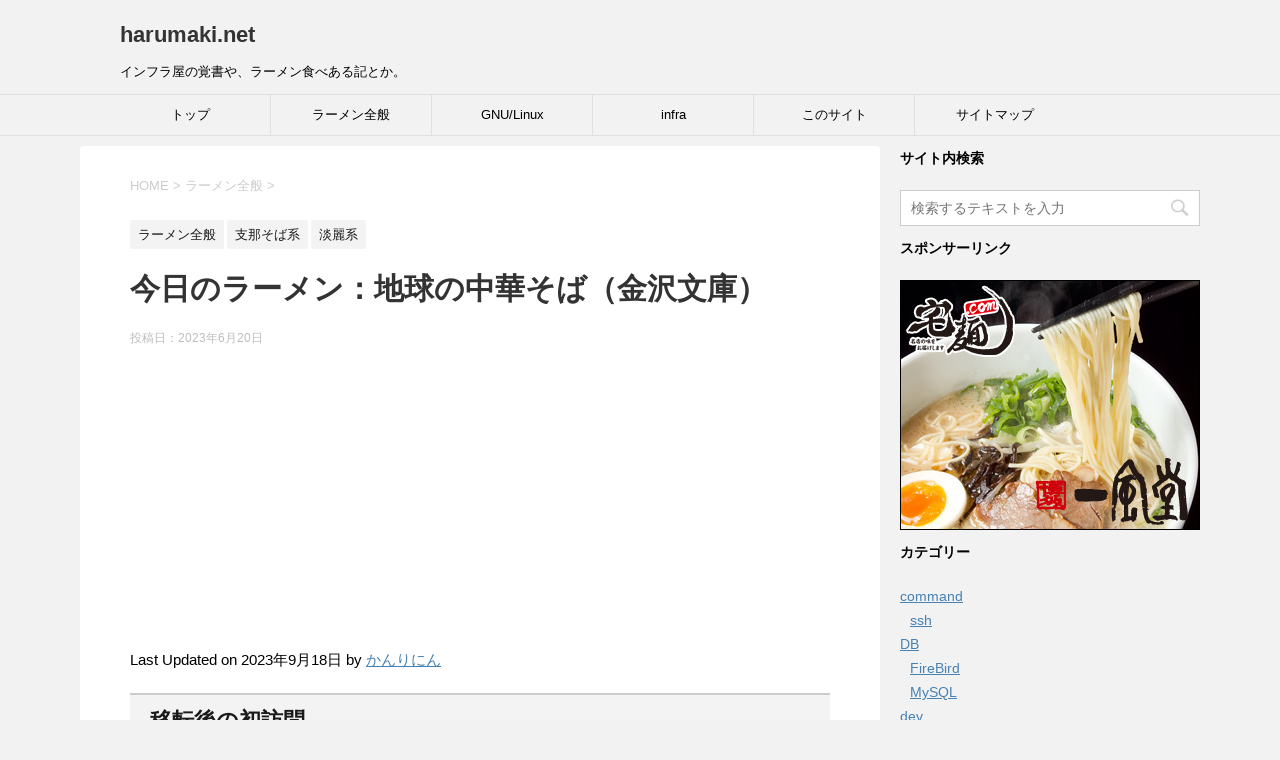

--- FILE ---
content_type: text/html; charset=UTF-8
request_url: https://www.harumaki.net/2023/06/20/hoshi-no-chukasoba_kanazawa-bunko-yokohama/
body_size: 129872
content:
<!DOCTYPE html>
<!--[if lt IE 7]>
<html class="ie6" lang="ja"> <![endif]-->
<!--[if IE 7]>
<html class="i7" lang="ja"> <![endif]-->
<!--[if IE 8]>
<html class="ie" lang="ja"> <![endif]-->
<!--[if gt IE 8]><!-->
<html lang="ja">
	<!--<![endif]-->
	<head prefix="og: http://ogp.me/ns# fb: http://ogp.me/ns/fb# article: http://ogp.me/ns/article#">
		<meta charset="UTF-8" >
		<meta name="viewport" content="width=device-width,initial-scale=1.0,user-scalable=yes">
		<meta name="format-detection" content="telephone=no" >
		
		
		<link rel="alternate" type="application/rss+xml" title="harumaki.net RSS Feed" href="https://www.harumaki.net/feed/" />
		<link rel="pingback" href="https://www.harumaki.net/xmlrpc.php" >
		<!--[if lt IE 9]>
		<script src="http://css3-mediaqueries-js.googlecode.com/svn/trunk/css3-mediaqueries.js"></script>
		<script src="https://www.harumaki.net/wp-content/themes/stinger8/js/html5shiv.js"></script>
		<![endif]-->
				<meta name='robots' content='index, follow, max-image-preview:large, max-snippet:-1, max-video-preview:-1' />

	<!-- This site is optimized with the Yoast SEO plugin v26.7 - https://yoast.com/wordpress/plugins/seo/ -->
	<title>今日のラーメン：地球の中華そば（金沢文庫） - harumaki.net</title>
	<meta name="description" content="本日は仕事帰りに、伊勢佐木長者町から金沢文庫へ移転した『地球（ほしの）の中華そば』へ、移転後初訪問です。" />
	<link rel="canonical" href="https://www.harumaki.net/2023/06/20/hoshi-no-chukasoba_kanazawa-bunko-yokohama/" />
	<meta property="og:locale" content="ja_JP" />
	<meta property="og:type" content="article" />
	<meta property="og:title" content="今日のラーメン：地球の中華そば（金沢文庫） - harumaki.net" />
	<meta property="og:description" content="本日は仕事帰りに、伊勢佐木長者町から金沢文庫へ移転した『地球（ほしの）の中華そば』へ、移転後初訪問です。" />
	<meta property="og:url" content="https://www.harumaki.net/2023/06/20/hoshi-no-chukasoba_kanazawa-bunko-yokohama/" />
	<meta property="og:site_name" content="harumaki.net" />
	<meta property="article:published_time" content="2023-06-20T13:10:43+00:00" />
	<meta property="article:modified_time" content="2023-09-18T09:03:42+00:00" />
	<meta property="og:image" content="https://www.harumaki.net/wp-content/uploads/2023/06/PXL_20230620_0952028993.jpg" />
	<meta property="og:image:width" content="1920" />
	<meta property="og:image:height" content="1232" />
	<meta property="og:image:type" content="image/jpeg" />
	<meta name="author" content="かんりにん" />
	<meta name="twitter:card" content="summary_large_image" />
	<meta name="twitter:label1" content="執筆者" />
	<meta name="twitter:data1" content="かんりにん" />
	<meta name="twitter:label2" content="推定読み取り時間" />
	<meta name="twitter:data2" content="4分" />
	<script type="application/ld+json" class="yoast-schema-graph">{"@context":"https://schema.org","@graph":[{"@type":"Article","@id":"https://www.harumaki.net/2023/06/20/hoshi-no-chukasoba_kanazawa-bunko-yokohama/#article","isPartOf":{"@id":"https://www.harumaki.net/2023/06/20/hoshi-no-chukasoba_kanazawa-bunko-yokohama/"},"author":{"name":"かんりにん","@id":"https://www.harumaki.net/#/schema/person/213ddb9962ca721c5d4eaa99c5bf5b00"},"headline":"今日のラーメン：地球の中華そば（金沢文庫）","datePublished":"2023-06-20T13:10:43+00:00","dateModified":"2023-09-18T09:03:42+00:00","mainEntityOfPage":{"@id":"https://www.harumaki.net/2023/06/20/hoshi-no-chukasoba_kanazawa-bunko-yokohama/"},"wordCount":22,"commentCount":0,"image":{"@id":"https://www.harumaki.net/2023/06/20/hoshi-no-chukasoba_kanazawa-bunko-yokohama/#primaryimage"},"thumbnailUrl":"https://www.harumaki.net/wp-content/uploads/2023/06/PXL_20230620_0952028993.jpg","keywords":["ラーメン","金沢八景・文庫"],"articleSection":["ラーメン全般","支那そば系","淡麗系"],"inLanguage":"ja","potentialAction":[{"@type":"CommentAction","name":"Comment","target":["https://www.harumaki.net/2023/06/20/hoshi-no-chukasoba_kanazawa-bunko-yokohama/#respond"]}]},{"@type":"WebPage","@id":"https://www.harumaki.net/2023/06/20/hoshi-no-chukasoba_kanazawa-bunko-yokohama/","url":"https://www.harumaki.net/2023/06/20/hoshi-no-chukasoba_kanazawa-bunko-yokohama/","name":"今日のラーメン：地球の中華そば（金沢文庫） - harumaki.net","isPartOf":{"@id":"https://www.harumaki.net/#website"},"primaryImageOfPage":{"@id":"https://www.harumaki.net/2023/06/20/hoshi-no-chukasoba_kanazawa-bunko-yokohama/#primaryimage"},"image":{"@id":"https://www.harumaki.net/2023/06/20/hoshi-no-chukasoba_kanazawa-bunko-yokohama/#primaryimage"},"thumbnailUrl":"https://www.harumaki.net/wp-content/uploads/2023/06/PXL_20230620_0952028993.jpg","datePublished":"2023-06-20T13:10:43+00:00","dateModified":"2023-09-18T09:03:42+00:00","author":{"@id":"https://www.harumaki.net/#/schema/person/213ddb9962ca721c5d4eaa99c5bf5b00"},"description":"本日は仕事帰りに、伊勢佐木長者町から金沢文庫へ移転した『地球（ほしの）の中華そば』へ、移転後初訪問です。","breadcrumb":{"@id":"https://www.harumaki.net/2023/06/20/hoshi-no-chukasoba_kanazawa-bunko-yokohama/#breadcrumb"},"inLanguage":"ja","potentialAction":[{"@type":"ReadAction","target":["https://www.harumaki.net/2023/06/20/hoshi-no-chukasoba_kanazawa-bunko-yokohama/"]}]},{"@type":"ImageObject","inLanguage":"ja","@id":"https://www.harumaki.net/2023/06/20/hoshi-no-chukasoba_kanazawa-bunko-yokohama/#primaryimage","url":"https://www.harumaki.net/wp-content/uploads/2023/06/PXL_20230620_0952028993.jpg","contentUrl":"https://www.harumaki.net/wp-content/uploads/2023/06/PXL_20230620_0952028993.jpg","width":1920,"height":1232,"caption":"豚わんたん醤油 平打ち麺"},{"@type":"BreadcrumbList","@id":"https://www.harumaki.net/2023/06/20/hoshi-no-chukasoba_kanazawa-bunko-yokohama/#breadcrumb","itemListElement":[{"@type":"ListItem","position":1,"name":"ホーム","item":"https://www.harumaki.net/"},{"@type":"ListItem","position":2,"name":"今日のラーメン：地球の中華そば（金沢文庫）"}]},{"@type":"WebSite","@id":"https://www.harumaki.net/#website","url":"https://www.harumaki.net/","name":"harumaki.net","description":"インフラ屋の覚書や、ラーメン食べある記とか。","potentialAction":[{"@type":"SearchAction","target":{"@type":"EntryPoint","urlTemplate":"https://www.harumaki.net/?s={search_term_string}"},"query-input":{"@type":"PropertyValueSpecification","valueRequired":true,"valueName":"search_term_string"}}],"inLanguage":"ja"},{"@type":"Person","@id":"https://www.harumaki.net/#/schema/person/213ddb9962ca721c5d4eaa99c5bf5b00","name":"かんりにん","description":"本サイトの管理人兼投稿者です。くわしくは『このサイト』をご覧ください～","url":"https://www.harumaki.net/author/admin/"}]}</script>
	<!-- / Yoast SEO plugin. -->


<link rel='dns-prefetch' href='//ajax.googleapis.com' />
<link rel='dns-prefetch' href='//www.googletagmanager.com' />
<link rel='dns-prefetch' href='//pagead2.googlesyndication.com' />
<link rel="alternate" title="oEmbed (JSON)" type="application/json+oembed" href="https://www.harumaki.net/wp-json/oembed/1.0/embed?url=https%3A%2F%2Fwww.harumaki.net%2F2023%2F06%2F20%2Fhoshi-no-chukasoba_kanazawa-bunko-yokohama%2F" />
<link rel="alternate" title="oEmbed (XML)" type="text/xml+oembed" href="https://www.harumaki.net/wp-json/oembed/1.0/embed?url=https%3A%2F%2Fwww.harumaki.net%2F2023%2F06%2F20%2Fhoshi-no-chukasoba_kanazawa-bunko-yokohama%2F&#038;format=xml" />
<style id='wp-img-auto-sizes-contain-inline-css' type='text/css'>
img:is([sizes=auto i],[sizes^="auto," i]){contain-intrinsic-size:3000px 1500px}
/*# sourceURL=wp-img-auto-sizes-contain-inline-css */
</style>
<style id='wp-emoji-styles-inline-css' type='text/css'>

	img.wp-smiley, img.emoji {
		display: inline !important;
		border: none !important;
		box-shadow: none !important;
		height: 1em !important;
		width: 1em !important;
		margin: 0 0.07em !important;
		vertical-align: -0.1em !important;
		background: none !important;
		padding: 0 !important;
	}
/*# sourceURL=wp-emoji-styles-inline-css */
</style>
<link rel='stylesheet' id='wp-block-library-css' href='https://www.harumaki.net/wp-includes/css/dist/block-library/style.min.css?ver=6.9' type='text/css' media='all' />
<style id='global-styles-inline-css' type='text/css'>
:root{--wp--preset--aspect-ratio--square: 1;--wp--preset--aspect-ratio--4-3: 4/3;--wp--preset--aspect-ratio--3-4: 3/4;--wp--preset--aspect-ratio--3-2: 3/2;--wp--preset--aspect-ratio--2-3: 2/3;--wp--preset--aspect-ratio--16-9: 16/9;--wp--preset--aspect-ratio--9-16: 9/16;--wp--preset--color--black: #000000;--wp--preset--color--cyan-bluish-gray: #abb8c3;--wp--preset--color--white: #ffffff;--wp--preset--color--pale-pink: #f78da7;--wp--preset--color--vivid-red: #cf2e2e;--wp--preset--color--luminous-vivid-orange: #ff6900;--wp--preset--color--luminous-vivid-amber: #fcb900;--wp--preset--color--light-green-cyan: #7bdcb5;--wp--preset--color--vivid-green-cyan: #00d084;--wp--preset--color--pale-cyan-blue: #8ed1fc;--wp--preset--color--vivid-cyan-blue: #0693e3;--wp--preset--color--vivid-purple: #9b51e0;--wp--preset--gradient--vivid-cyan-blue-to-vivid-purple: linear-gradient(135deg,rgb(6,147,227) 0%,rgb(155,81,224) 100%);--wp--preset--gradient--light-green-cyan-to-vivid-green-cyan: linear-gradient(135deg,rgb(122,220,180) 0%,rgb(0,208,130) 100%);--wp--preset--gradient--luminous-vivid-amber-to-luminous-vivid-orange: linear-gradient(135deg,rgb(252,185,0) 0%,rgb(255,105,0) 100%);--wp--preset--gradient--luminous-vivid-orange-to-vivid-red: linear-gradient(135deg,rgb(255,105,0) 0%,rgb(207,46,46) 100%);--wp--preset--gradient--very-light-gray-to-cyan-bluish-gray: linear-gradient(135deg,rgb(238,238,238) 0%,rgb(169,184,195) 100%);--wp--preset--gradient--cool-to-warm-spectrum: linear-gradient(135deg,rgb(74,234,220) 0%,rgb(151,120,209) 20%,rgb(207,42,186) 40%,rgb(238,44,130) 60%,rgb(251,105,98) 80%,rgb(254,248,76) 100%);--wp--preset--gradient--blush-light-purple: linear-gradient(135deg,rgb(255,206,236) 0%,rgb(152,150,240) 100%);--wp--preset--gradient--blush-bordeaux: linear-gradient(135deg,rgb(254,205,165) 0%,rgb(254,45,45) 50%,rgb(107,0,62) 100%);--wp--preset--gradient--luminous-dusk: linear-gradient(135deg,rgb(255,203,112) 0%,rgb(199,81,192) 50%,rgb(65,88,208) 100%);--wp--preset--gradient--pale-ocean: linear-gradient(135deg,rgb(255,245,203) 0%,rgb(182,227,212) 50%,rgb(51,167,181) 100%);--wp--preset--gradient--electric-grass: linear-gradient(135deg,rgb(202,248,128) 0%,rgb(113,206,126) 100%);--wp--preset--gradient--midnight: linear-gradient(135deg,rgb(2,3,129) 0%,rgb(40,116,252) 100%);--wp--preset--font-size--small: 13px;--wp--preset--font-size--medium: 20px;--wp--preset--font-size--large: 36px;--wp--preset--font-size--x-large: 42px;--wp--preset--spacing--20: 0.44rem;--wp--preset--spacing--30: 0.67rem;--wp--preset--spacing--40: 1rem;--wp--preset--spacing--50: 1.5rem;--wp--preset--spacing--60: 2.25rem;--wp--preset--spacing--70: 3.38rem;--wp--preset--spacing--80: 5.06rem;--wp--preset--shadow--natural: 6px 6px 9px rgba(0, 0, 0, 0.2);--wp--preset--shadow--deep: 12px 12px 50px rgba(0, 0, 0, 0.4);--wp--preset--shadow--sharp: 6px 6px 0px rgba(0, 0, 0, 0.2);--wp--preset--shadow--outlined: 6px 6px 0px -3px rgb(255, 255, 255), 6px 6px rgb(0, 0, 0);--wp--preset--shadow--crisp: 6px 6px 0px rgb(0, 0, 0);}:where(.is-layout-flex){gap: 0.5em;}:where(.is-layout-grid){gap: 0.5em;}body .is-layout-flex{display: flex;}.is-layout-flex{flex-wrap: wrap;align-items: center;}.is-layout-flex > :is(*, div){margin: 0;}body .is-layout-grid{display: grid;}.is-layout-grid > :is(*, div){margin: 0;}:where(.wp-block-columns.is-layout-flex){gap: 2em;}:where(.wp-block-columns.is-layout-grid){gap: 2em;}:where(.wp-block-post-template.is-layout-flex){gap: 1.25em;}:where(.wp-block-post-template.is-layout-grid){gap: 1.25em;}.has-black-color{color: var(--wp--preset--color--black) !important;}.has-cyan-bluish-gray-color{color: var(--wp--preset--color--cyan-bluish-gray) !important;}.has-white-color{color: var(--wp--preset--color--white) !important;}.has-pale-pink-color{color: var(--wp--preset--color--pale-pink) !important;}.has-vivid-red-color{color: var(--wp--preset--color--vivid-red) !important;}.has-luminous-vivid-orange-color{color: var(--wp--preset--color--luminous-vivid-orange) !important;}.has-luminous-vivid-amber-color{color: var(--wp--preset--color--luminous-vivid-amber) !important;}.has-light-green-cyan-color{color: var(--wp--preset--color--light-green-cyan) !important;}.has-vivid-green-cyan-color{color: var(--wp--preset--color--vivid-green-cyan) !important;}.has-pale-cyan-blue-color{color: var(--wp--preset--color--pale-cyan-blue) !important;}.has-vivid-cyan-blue-color{color: var(--wp--preset--color--vivid-cyan-blue) !important;}.has-vivid-purple-color{color: var(--wp--preset--color--vivid-purple) !important;}.has-black-background-color{background-color: var(--wp--preset--color--black) !important;}.has-cyan-bluish-gray-background-color{background-color: var(--wp--preset--color--cyan-bluish-gray) !important;}.has-white-background-color{background-color: var(--wp--preset--color--white) !important;}.has-pale-pink-background-color{background-color: var(--wp--preset--color--pale-pink) !important;}.has-vivid-red-background-color{background-color: var(--wp--preset--color--vivid-red) !important;}.has-luminous-vivid-orange-background-color{background-color: var(--wp--preset--color--luminous-vivid-orange) !important;}.has-luminous-vivid-amber-background-color{background-color: var(--wp--preset--color--luminous-vivid-amber) !important;}.has-light-green-cyan-background-color{background-color: var(--wp--preset--color--light-green-cyan) !important;}.has-vivid-green-cyan-background-color{background-color: var(--wp--preset--color--vivid-green-cyan) !important;}.has-pale-cyan-blue-background-color{background-color: var(--wp--preset--color--pale-cyan-blue) !important;}.has-vivid-cyan-blue-background-color{background-color: var(--wp--preset--color--vivid-cyan-blue) !important;}.has-vivid-purple-background-color{background-color: var(--wp--preset--color--vivid-purple) !important;}.has-black-border-color{border-color: var(--wp--preset--color--black) !important;}.has-cyan-bluish-gray-border-color{border-color: var(--wp--preset--color--cyan-bluish-gray) !important;}.has-white-border-color{border-color: var(--wp--preset--color--white) !important;}.has-pale-pink-border-color{border-color: var(--wp--preset--color--pale-pink) !important;}.has-vivid-red-border-color{border-color: var(--wp--preset--color--vivid-red) !important;}.has-luminous-vivid-orange-border-color{border-color: var(--wp--preset--color--luminous-vivid-orange) !important;}.has-luminous-vivid-amber-border-color{border-color: var(--wp--preset--color--luminous-vivid-amber) !important;}.has-light-green-cyan-border-color{border-color: var(--wp--preset--color--light-green-cyan) !important;}.has-vivid-green-cyan-border-color{border-color: var(--wp--preset--color--vivid-green-cyan) !important;}.has-pale-cyan-blue-border-color{border-color: var(--wp--preset--color--pale-cyan-blue) !important;}.has-vivid-cyan-blue-border-color{border-color: var(--wp--preset--color--vivid-cyan-blue) !important;}.has-vivid-purple-border-color{border-color: var(--wp--preset--color--vivid-purple) !important;}.has-vivid-cyan-blue-to-vivid-purple-gradient-background{background: var(--wp--preset--gradient--vivid-cyan-blue-to-vivid-purple) !important;}.has-light-green-cyan-to-vivid-green-cyan-gradient-background{background: var(--wp--preset--gradient--light-green-cyan-to-vivid-green-cyan) !important;}.has-luminous-vivid-amber-to-luminous-vivid-orange-gradient-background{background: var(--wp--preset--gradient--luminous-vivid-amber-to-luminous-vivid-orange) !important;}.has-luminous-vivid-orange-to-vivid-red-gradient-background{background: var(--wp--preset--gradient--luminous-vivid-orange-to-vivid-red) !important;}.has-very-light-gray-to-cyan-bluish-gray-gradient-background{background: var(--wp--preset--gradient--very-light-gray-to-cyan-bluish-gray) !important;}.has-cool-to-warm-spectrum-gradient-background{background: var(--wp--preset--gradient--cool-to-warm-spectrum) !important;}.has-blush-light-purple-gradient-background{background: var(--wp--preset--gradient--blush-light-purple) !important;}.has-blush-bordeaux-gradient-background{background: var(--wp--preset--gradient--blush-bordeaux) !important;}.has-luminous-dusk-gradient-background{background: var(--wp--preset--gradient--luminous-dusk) !important;}.has-pale-ocean-gradient-background{background: var(--wp--preset--gradient--pale-ocean) !important;}.has-electric-grass-gradient-background{background: var(--wp--preset--gradient--electric-grass) !important;}.has-midnight-gradient-background{background: var(--wp--preset--gradient--midnight) !important;}.has-small-font-size{font-size: var(--wp--preset--font-size--small) !important;}.has-medium-font-size{font-size: var(--wp--preset--font-size--medium) !important;}.has-large-font-size{font-size: var(--wp--preset--font-size--large) !important;}.has-x-large-font-size{font-size: var(--wp--preset--font-size--x-large) !important;}
/*# sourceURL=global-styles-inline-css */
</style>

<style id='classic-theme-styles-inline-css' type='text/css'>
/*! This file is auto-generated */
.wp-block-button__link{color:#fff;background-color:#32373c;border-radius:9999px;box-shadow:none;text-decoration:none;padding:calc(.667em + 2px) calc(1.333em + 2px);font-size:1.125em}.wp-block-file__button{background:#32373c;color:#fff;text-decoration:none}
/*# sourceURL=/wp-includes/css/classic-themes.min.css */
</style>
<link rel='stylesheet' id='toc-screen-css' href='https://www.harumaki.net/wp-content/plugins/table-of-contents-plus/screen.min.css?ver=2411.1' type='text/css' media='all' />
<link rel='stylesheet' id='amazon-auto-links-_common-css' href='https://www.harumaki.net/wp-content/plugins/amazon-auto-links/template/_common/style.min.css?ver=5.4.3' type='text/css' media='all' />
<link rel='stylesheet' id='amazon-auto-links-list-css' href='https://www.harumaki.net/wp-content/plugins/amazon-auto-links/template/list/style.min.css?ver=1.4.1' type='text/css' media='all' />
<link rel='stylesheet' id='normalize-css' href='https://www.harumaki.net/wp-content/themes/stinger8/css/normalize.css?ver=1.5.9' type='text/css' media='all' />
<link rel='stylesheet' id='font-awesome-css' href='https://www.harumaki.net/wp-content/themes/stinger8/css/fontawesome/css/font-awesome.min.css?ver=4.5.0' type='text/css' media='all' />
<link rel='stylesheet' id='style-css' href='https://www.harumaki.net/wp-content/themes/stinger8/style.css?ver=6.9' type='text/css' media='all' />
<link rel='stylesheet' id='dashicons-css' href='https://www.harumaki.net/wp-includes/css/dashicons.min.css?ver=6.9' type='text/css' media='all' />
<link rel='stylesheet' id='wp-pointer-css' href='https://www.harumaki.net/wp-includes/css/wp-pointer.min.css?ver=6.9' type='text/css' media='all' />
<script type="text/javascript" src="//ajax.googleapis.com/ajax/libs/jquery/1.11.3/jquery.min.js?ver=1.11.3" id="jquery-js"></script>

<!-- Site Kit によって追加された Google タグ（gtag.js）スニペット -->
<!-- Google アナリティクス スニペット (Site Kit が追加) -->
<script type="text/javascript" src="https://www.googletagmanager.com/gtag/js?id=GT-NFBT7VC" id="google_gtagjs-js" async></script>
<script type="text/javascript" id="google_gtagjs-js-after">
/* <![CDATA[ */
window.dataLayer = window.dataLayer || [];function gtag(){dataLayer.push(arguments);}
gtag("set","linker",{"domains":["www.harumaki.net"]});
gtag("js", new Date());
gtag("set", "developer_id.dZTNiMT", true);
gtag("config", "GT-NFBT7VC");
//# sourceURL=google_gtagjs-js-after
/* ]]> */
</script>
<link rel="https://api.w.org/" href="https://www.harumaki.net/wp-json/" /><link rel="alternate" title="JSON" type="application/json" href="https://www.harumaki.net/wp-json/wp/v2/posts/13815" /><link rel='shortlink' href='https://www.harumaki.net/?p=13815' />

<!-- Powered by AdSense-Deluxe WordPress Plugin v0.8 - http://www.acmetech.com/blog/adsense-deluxe/ -->

<!-- This site is using AdRotate v5.17.2 to display their advertisements - https://ajdg.solutions/ -->
<!-- AdRotate CSS -->
<style type="text/css" media="screen">
	.g { margin:0px; padding:0px; overflow:hidden; line-height:1; zoom:1; }
	.g img { height:auto; }
	.g-col { position:relative; float:left; }
	.g-col:first-child { margin-left: 0; }
	.g-col:last-child { margin-right: 0; }
	@media only screen and (max-width: 480px) {
		.g-col, .g-dyn, .g-single { width:100%; margin-left:0; margin-right:0; }
	}
</style>
<!-- /AdRotate CSS -->

<meta name="generator" content="Site Kit by Google 1.170.0" /><style type='text/css' id='amazon-auto-links-button-css' data-version='5.4.3'>.amazon-auto-links-button.amazon-auto-links-button-default { background-image: -webkit-linear-gradient(top, #4997e5, #3f89ba);background-image: -moz-linear-gradient(top, #4997e5, #3f89ba);background-image: -ms-linear-gradient(top, #4997e5, #3f89ba);background-image: -o-linear-gradient(top, #4997e5, #3f89ba);background-image: linear-gradient(to bottom, #4997e5, #3f89ba);-webkit-border-radius: 4px;-moz-border-radius: 4px;border-radius: 4px;margin-left: auto;margin-right: auto;text-align: center;white-space: nowrap;color: #ffffff;font-size: 13px;text-shadow: 0 0 transparent;width: 100px;padding: 7px 8px 8px 8px;background: #3498db;border: solid #6891a5 1px;text-decoration: none;}.amazon-auto-links-button.amazon-auto-links-button-default:hover {background: #3cb0fd;background-image: -webkit-linear-gradient(top, #3cb0fd, #3498db);background-image: -moz-linear-gradient(top, #3cb0fd, #3498db);background-image: -ms-linear-gradient(top, #3cb0fd, #3498db);background-image: -o-linear-gradient(top, #3cb0fd, #3498db);background-image: linear-gradient(to bottom, #3cb0fd, #3498db);text-decoration: none;}.amazon-auto-links-button.amazon-auto-links-button-default > a {color: inherit; border-bottom: none;text-decoration: none; }.amazon-auto-links-button.amazon-auto-links-button-default > a:hover {color: inherit;}.amazon-auto-links-button > a, .amazon-auto-links-button > a:hover {-webkit-box-shadow: none;box-shadow: none;color: inherit;}div.amazon-auto-links-button {line-height: 1.3; }button.amazon-auto-links-button {white-space: nowrap;}.amazon-auto-links-button-link {text-decoration: none;}.amazon-auto-links-button-13615 { display: block; margin-right: auto; margin-left: auto; position: relative; width: 148px; height: 79px; transform: scale(0.98); } .amazon-auto-links-button-13615:hover { transform: scale(1.0); } .amazon-auto-links-button-13615 > img { height: unset; max-width: 100%; max-height: 100%; margin-right: auto; margin-left: auto; display: block; position: absolute; top: 50%; left: 50%; -ms-transform: translate(-50%, -50%); transform: translate(-50%, -50%); } .amazon-auto-links-button-13615 > img:hover { filter: alpha(opacity=70); opacity: 0.7; }.amazon-auto-links-button-13613 { margin-right: auto; margin-left: auto; white-space: nowrap; text-align: center; display: inline-flex; justify-content: space-around; font-size: 13px; color: #000000; font-weight: 500; padding: 3px; border-radius: 4px; border-color: #c89411 #b0820f #99710d; border-width: 1px; background-color: #ecb21f; transform: scale(0.98); border-style: solid; background-image: linear-gradient(to bottom,#f8e3ad,#eeba37); } .amazon-auto-links-button-13613 * { box-sizing: border-box; } .amazon-auto-links-button-13613 .button-icon { margin-right: auto; margin-left: auto; display: none; height: auto; border: solid 0; } .amazon-auto-links-button-13613 .button-icon > i { display: inline-block; width: 100%; height: 100%; } .amazon-auto-links-button-13613 .button-icon-left { display: inline-flex; background-color: #2d2d2d; border-width: 1px; border-color: #0a0a0a; border-radius: 2px; margin: 0px; padding-top: 2px; padding-right: 2px; padding-bottom: 3px; padding-left: 2px; min-width: 25px; min-height: 25px; } .amazon-auto-links-button-13613 .button-icon-left > i { background-color: #ffffff; background-size: contain; background-position: center; background-repeat: no-repeat; -webkit-mask-image: url('https://www.harumaki.net/wp-content/plugins/amazon-auto-links/include/core/component/button/asset/image/icon/cart.svg'); mask-image: url('https://www.harumaki.net/wp-content/plugins/amazon-auto-links/include/core/component/button/asset/image/icon/cart.svg'); -webkit-mask-position: center center; mask-position: center center; -webkit-mask-repeat: no-repeat; mask-repeat: no-repeat; } .amazon-auto-links-button-13613 .button-label { margin-top: 0px; margin-right: 32px; margin-bottom: 0px; margin-left: 32px; } .amazon-auto-links-button-13613 > * { align-items: center; display: inline-flex; vertical-align: middle; } .amazon-auto-links-button-13613:hover { transform: scale(1.0); filter: alpha(opacity=70); opacity: 0.7; }.amazon-auto-links-button-13614 { display: block; margin-right: auto; margin-left: auto; position: relative; width: 176px; height: 28px; } .amazon-auto-links-button-13614 > img { height: unset; max-width: 100%; max-height: 100%; margin-right: auto; margin-left: auto; display: block; position: absolute; top: 50%; left: 50%; -ms-transform: translate(-50%, -50%); transform: translate(-50%, -50%); }.amazon-auto-links-button-13612 { margin-right: auto; margin-left: auto; white-space: nowrap; text-align: center; display: inline-flex; justify-content: space-around; font-size: 13px; color: #000000; font-weight: 500; padding-top: 8px; padding-right: 16px; padding-bottom: 8px; padding-left: 16px; border-radius: 19px; border-color: #e8b500; border-width: 1px; background-color: #ffd814; transform: scale(0.98); border-style: solid; background-solid: solid; } .amazon-auto-links-button-13612 * { box-sizing: border-box; } .amazon-auto-links-button-13612 .button-icon { margin-right: auto; margin-left: auto; display: none; height: auto; border: solid 0; } .amazon-auto-links-button-13612 .button-icon > i { display: inline-block; width: 100%; height: 100%; } .amazon-auto-links-button-13612 .button-label { margin-top: 0px; margin-right: 32px; margin-bottom: 0px; margin-left: 32px; } .amazon-auto-links-button-13612 > * { align-items: center; display: inline-flex; vertical-align: middle; } .amazon-auto-links-button-13612:hover { transform: scale(1.0); filter: alpha(opacity=70); opacity: 0.7; }.amazon-auto-links-button-13610 { margin-right: auto; margin-left: auto; white-space: nowrap; text-align: center; display: inline-flex; justify-content: space-around; font-size: 13px; color: #ffffff; font-weight: 400; padding-top: 8px; padding-right: 16px; padding-bottom: 8px; padding-left: 16px; border-radius: 4px; border-color: #1f628d; border-width: 1px; background-color: #4997e5; transform: scale(0.98); border-style: none; background-solid: solid; } .amazon-auto-links-button-13610 * { box-sizing: border-box; } .amazon-auto-links-button-13610 .button-icon { margin-right: auto; margin-left: auto; display: none; height: auto; border: solid 0; } .amazon-auto-links-button-13610 .button-icon > i { display: inline-block; width: 100%; height: 100%; } .amazon-auto-links-button-13610 .button-icon-left { display: inline-flex; background-color: transparent; border-color: transparent; padding: 0px; margin: 0px; min-height: 17px; min-width: 17px; padding-top: 0px; padding-right: 0px; padding-bottom: 0px; padding-left: 0px; } .amazon-auto-links-button-13610 .button-icon-left > i { background-color: #ffffff; background-size: contain; background-position: center; background-repeat: no-repeat; -webkit-mask-image: url('https://www.harumaki.net/wp-content/plugins/amazon-auto-links/include/core/component/button/asset/image/icon/cart.svg'); mask-image: url('https://www.harumaki.net/wp-content/plugins/amazon-auto-links/include/core/component/button/asset/image/icon/cart.svg'); -webkit-mask-position: center center; mask-position: center center; -webkit-mask-repeat: no-repeat; mask-repeat: no-repeat; } .amazon-auto-links-button-13610 .button-label { margin-top: 0px; margin-right: 8px; margin-bottom: 0px; margin-left: 8px; } .amazon-auto-links-button-13610 > * { align-items: center; display: inline-flex; vertical-align: middle; } .amazon-auto-links-button-13610:hover { transform: scale(1.0); filter: alpha(opacity=70); opacity: 0.7; }.amazon-auto-links-button-13611 { margin-right: auto; margin-left: auto; white-space: nowrap; text-align: center; display: inline-flex; justify-content: space-around; font-size: 13px; color: #ffffff; font-weight: 400; padding-top: 8px; padding-right: 16px; padding-bottom: 8px; padding-left: 16px; border-radius: 0px; border-color: #1f628d; border-width: 1px; background-color: #0a0101; transform: scale(0.98); border-style: none; background-solid: solid; } .amazon-auto-links-button-13611 * { box-sizing: border-box; } .amazon-auto-links-button-13611 .button-icon { margin-right: auto; margin-left: auto; display: none; height: auto; border: solid 0; } .amazon-auto-links-button-13611 .button-icon > i { display: inline-block; width: 100%; height: 100%; } .amazon-auto-links-button-13611 .button-icon-left { display: inline-flex; background-color: transparent; border-color: transparent; padding: 0px; margin: 0px; min-height: 17px; min-width: 17px; padding-top: 0px; padding-right: 0px; padding-bottom: 0px; padding-left: 0px; } .amazon-auto-links-button-13611 .button-icon-left > i { background-color: #ffffff; background-size: contain; background-position: center; background-repeat: no-repeat; -webkit-mask-image: url('https://www.harumaki.net/wp-content/plugins/amazon-auto-links/include/core/component/button/asset/image/icon/cart.svg'); mask-image: url('https://www.harumaki.net/wp-content/plugins/amazon-auto-links/include/core/component/button/asset/image/icon/cart.svg'); -webkit-mask-position: center center; mask-position: center center; -webkit-mask-repeat: no-repeat; mask-repeat: no-repeat; } .amazon-auto-links-button-13611 .button-icon-right { display: inline-flex; background-color: #ffffff; border-color: transparent; margin: 0px; min-height: 17px; min-width: 17px; border-radius: 10px; padding-top: 0px; padding-right: 0px; padding-bottom: 0px; padding-left: 2px; } .amazon-auto-links-button-13611 .button-icon-right > i { background-color: #000000; background-size: contain; background-position: center; background-repeat: no-repeat; -webkit-mask-image: url('https://www.harumaki.net/wp-content/plugins/amazon-auto-links/include/core/component/button/asset/image/icon/controls-play.svg'); mask-image: url('https://www.harumaki.net/wp-content/plugins/amazon-auto-links/include/core/component/button/asset/image/icon/controls-play.svg'); -webkit-mask-position: center center; mask-position: center center; -webkit-mask-repeat: no-repeat; mask-repeat: no-repeat; } .amazon-auto-links-button-13611 .button-label { margin-top: 0px; margin-right: 16px; margin-bottom: 0px; margin-left: 16px; } .amazon-auto-links-button-13611 > * { align-items: center; display: inline-flex; vertical-align: middle; } .amazon-auto-links-button-13611:hover { transform: scale(1.0); filter: alpha(opacity=70); opacity: 0.7; }</style>
<!-- Site Kit が追加した Google AdSense メタタグ -->
<meta name="google-adsense-platform-account" content="ca-host-pub-2644536267352236">
<meta name="google-adsense-platform-domain" content="sitekit.withgoogle.com">
<!-- Site Kit が追加した End Google AdSense メタタグ -->

<!-- Google AdSense スニペット (Site Kit が追加) -->
<script type="text/javascript" async="async" src="https://pagead2.googlesyndication.com/pagead/js/adsbygoogle.js?client=ca-pub-7622675790087746&amp;host=ca-host-pub-2644536267352236" crossorigin="anonymous"></script>

<!-- (ここまで) Google AdSense スニペット (Site Kit が追加) -->
	<link rel='stylesheet' id='yarppRelatedCss-css' href='https://www.harumaki.net/wp-content/plugins/yet-another-related-posts-plugin/style/related.css?ver=5.30.11' type='text/css' media='all' />
</head>
	<body class="wp-singular post-template-default single single-post postid-13815 single-format-standard wp-theme-stinger8" >
			<div id="st-ami">
				<div id="wrapper">
				<div id="wrapper-in">
					<header>
						<div id="headbox-bg">
							<div class="clearfix" id="headbox">
								<nav id="s-navi" class="pcnone">
	<dl class="acordion">
		<dt class="trigger">
			<p><span class="op"><i class="fa fa-bars"></i></span></p>
		</dt>

		<dd class="acordion_tree">
						<div class="menu-default-menu-container"><ul id="menu-default-menu" class="menu"><li id="menu-item-7145" class="menu-item menu-item-type-custom menu-item-object-custom menu-item-home menu-item-7145"><a href="http://www.harumaki.net/">トップ</a></li>
<li id="menu-item-4733" class="menu-item menu-item-type-taxonomy menu-item-object-category current-post-ancestor current-menu-parent current-post-parent menu-item-4733"><a href="https://www.harumaki.net/category/%e3%83%a9%e3%83%bc%e3%83%a1%e3%83%b3%e5%85%a8%e8%88%ac/">ラーメン全般</a></li>
<li id="menu-item-4734" class="menu-item menu-item-type-taxonomy menu-item-object-category menu-item-4734"><a href="https://www.harumaki.net/category/linux/">GNU/Linux</a></li>
<li id="menu-item-4735" class="menu-item menu-item-type-taxonomy menu-item-object-category menu-item-4735"><a href="https://www.harumaki.net/category/infra/">infra</a></li>
<li id="menu-item-4732" class="menu-item menu-item-type-post_type menu-item-object-page menu-item-4732"><a href="https://www.harumaki.net/about/">このサイト</a></li>
<li id="menu-item-7144" class="menu-item menu-item-type-post_type menu-item-object-page menu-item-7144"><a href="https://www.harumaki.net/sitemap/">サイトマップ</a></li>
</ul></div>			<div class="clear"></div>

		</dd>
	</dl>
</nav>
									<div id="header-l">
									<!-- ロゴ又はブログ名 -->
									<p class="sitename">
										<a href="https://www.harumaki.net/">
											harumaki.net										</a>
									</p>
									<!-- ロゴ又はブログ名ここまで -->
									<!-- キャプション -->
																			<p class="descr">
											インフラ屋の覚書や、ラーメン食べある記とか。										</p>
																		</div><!-- /#header-l -->

							</div><!-- /#headbox-bg -->
						</div><!-- /#headbox clearfix -->

						<div id="gazou-wide">
										<div id="st-menubox">
			<div id="st-menuwide">
				<nav class="smanone clearfix"><ul id="menu-default-menu-1" class="menu"><li class="menu-item menu-item-type-custom menu-item-object-custom menu-item-home menu-item-7145"><a href="http://www.harumaki.net/">トップ</a></li>
<li class="menu-item menu-item-type-taxonomy menu-item-object-category current-post-ancestor current-menu-parent current-post-parent menu-item-4733"><a href="https://www.harumaki.net/category/%e3%83%a9%e3%83%bc%e3%83%a1%e3%83%b3%e5%85%a8%e8%88%ac/">ラーメン全般</a></li>
<li class="menu-item menu-item-type-taxonomy menu-item-object-category menu-item-4734"><a href="https://www.harumaki.net/category/linux/">GNU/Linux</a></li>
<li class="menu-item menu-item-type-taxonomy menu-item-object-category menu-item-4735"><a href="https://www.harumaki.net/category/infra/">infra</a></li>
<li class="menu-item menu-item-type-post_type menu-item-object-page menu-item-4732"><a href="https://www.harumaki.net/about/">このサイト</a></li>
<li class="menu-item menu-item-type-post_type menu-item-object-page menu-item-7144"><a href="https://www.harumaki.net/sitemap/">サイトマップ</a></li>
</ul></nav>			</div>
		</div>
	
							
						</div>
						<!-- /gazou -->

					</header>
					<div id="content-w">

<div id="content" class="clearfix">
	<div id="contentInner">

		<div class="st-main">

			<!-- ぱんくず -->
			<section id="breadcrumb">
			<ol itemscope itemtype="http://schema.org/BreadcrumbList">
					 <li itemprop="itemListElement" itemscope
      itemtype="http://schema.org/ListItem"><a href="https://www.harumaki.net" itemprop="item"><span itemprop="name">HOME</span></a> > <meta itemprop="position" content="1" /></li>
									<li itemprop="itemListElement" itemscope
      itemtype="http://schema.org/ListItem"><a href="https://www.harumaki.net/category/%e3%83%a9%e3%83%bc%e3%83%a1%e3%83%b3%e5%85%a8%e8%88%ac/" itemprop="item">
					<span itemprop="name">ラーメン全般</span> </a> &gt;<meta itemprop="position" content="2" /></li> 
							</ol>
			</section>
			<!--/ ぱんくず -->

			<div id="post-13815" class="st-post post-13815 post type-post status-publish format-standard has-post-thumbnail hentry category-12 category-282 category-163 tag-97 tag-183">
				<article>
					<!--ループ開始 -->
										
										<p class="st-catgroup">
					<a href="https://www.harumaki.net/category/%e3%83%a9%e3%83%bc%e3%83%a1%e3%83%b3%e5%85%a8%e8%88%ac/" title="View all posts in ラーメン全般" rel="category tag"><span class="catname st-catid12">ラーメン全般</span></a> <a href="https://www.harumaki.net/category/%e3%83%a9%e3%83%bc%e3%83%a1%e3%83%b3%e5%85%a8%e8%88%ac/%e6%94%af%e9%82%a3%e3%81%9d%e3%81%b0%e7%b3%bb/" title="View all posts in 支那そば系" rel="category tag"><span class="catname st-catid282">支那そば系</span></a> <a href="https://www.harumaki.net/category/%e3%83%a9%e3%83%bc%e3%83%a1%e3%83%b3%e5%85%a8%e8%88%ac/%e6%b7%a1%e9%ba%97%e7%b3%bb/" title="View all posts in 淡麗系" rel="category tag"><span class="catname st-catid163">淡麗系</span></a>					</p>
									

					<h1 class="entry-title">今日のラーメン：地球の中華そば（金沢文庫）</h1>

					<div class="blogbox">
						<p><span class="kdate">
															投稿日：2023年6月20日																					</span></p>
					</div>

					<div class="mainbox">
							<div class="entry-content">
								<div class="g g-3"><div class="g-single a-9"><script async src="//pagead2.googlesyndication.com/pagead/js/adsbygoogle.js"></script>
<!-- レスポンシブ2 -->
<ins class="adsbygoogle"
     style="display:block"
     data-ad-client="ca-pub-7622675790087746"
     data-ad-slot="3091382422"
     data-ad-format="auto"></ins>
<script>
(adsbygoogle = window.adsbygoogle || []).push({});
</script></div></div><p class="post-modified-info">Last Updated on 2023年9月18日 by <a href="" target="_blank" class="last-modified-author">かんりにん</a></p>
<h2>移転後の初訪問</h2>
<p>本日は仕事帰りに、伊勢佐木長者町から金沢文庫へ移転した『地球の中華そば』へ、移転後初訪問です。<br />
文庫は通勤経路なので、個人的にはぐっとアクセスしやすくなりました。</p>
<div id="attachment_13976" style="width: 710px" class="wp-caption aligncenter"><a href="https://www.harumaki.net/wp-content/uploads/2023/06/PXL_20230620_0945162292.jpg"><img fetchpriority="high" decoding="async" aria-describedby="caption-attachment-13976" class="size-large wp-image-13976" src="https://www.harumaki.net/wp-content/uploads/2023/06/PXL_20230620_0945162292-1024x665.jpg" alt="" width="700" height="455" srcset="https://www.harumaki.net/wp-content/uploads/2023/06/PXL_20230620_0945162292-1024x665.jpg 1024w, https://www.harumaki.net/wp-content/uploads/2023/06/PXL_20230620_0945162292-300x195.jpg 300w, https://www.harumaki.net/wp-content/uploads/2023/06/PXL_20230620_0945162292-768x498.jpg 768w, https://www.harumaki.net/wp-content/uploads/2023/06/PXL_20230620_0945162292-1536x997.jpg 1536w, https://www.harumaki.net/wp-content/uploads/2023/06/PXL_20230620_0945162292.jpg 1920w" sizes="(max-width: 700px) 100vw, 700px" /></a><p id="caption-attachment-13976" class="wp-caption-text">外観！</p></div>
<p>以前長者町のときに訪問してからずいぶん経ってるはずだけど、いつ頃だったっけ？<br />
食べログを読み返してみたら、2015年の5月のGW！8年以上経っていたか～(￣▽￣;)<br />
ということで8年ぶり2回目の訪問です。</p>
<div id="attachment_13977" style="width: 710px" class="wp-caption aligncenter"><a href="https://www.harumaki.net/wp-content/uploads/2023/06/PXL_20230620_094711709.jpg"><img decoding="async" aria-describedby="caption-attachment-13977" class="size-large wp-image-13977" src="https://www.harumaki.net/wp-content/uploads/2023/06/PXL_20230620_094711709-1024x574.jpg" alt="" width="700" height="392" srcset="https://www.harumaki.net/wp-content/uploads/2023/06/PXL_20230620_094711709-1024x574.jpg 1024w, https://www.harumaki.net/wp-content/uploads/2023/06/PXL_20230620_094711709-300x168.jpg 300w, https://www.harumaki.net/wp-content/uploads/2023/06/PXL_20230620_094711709-768x430.jpg 768w, https://www.harumaki.net/wp-content/uploads/2023/06/PXL_20230620_094711709-1536x861.jpg 1536w, https://www.harumaki.net/wp-content/uploads/2023/06/PXL_20230620_094711709.jpg 1920w" sizes="(max-width: 700px) 100vw, 700px" /></a><p id="caption-attachment-13977" class="wp-caption-text">スッキリとしたカウンター席</p></div>
<p>18時40分頃の入店で先客5、後客4。<br />
前回は塩そばだったなー、ということで注文は豚わんたん醤油に、平打ち麺をオーダー。<br />
先客も入店直後だったようで、10分ほど待ってドンブリをいただきます。</p>
<div id="attachment_13978" style="width: 710px" class="wp-caption aligncenter"><a href="https://www.harumaki.net/wp-content/uploads/2023/06/PXL_20230620_0952028993.jpg"><img decoding="async" aria-describedby="caption-attachment-13978" class="size-large wp-image-13978" src="https://www.harumaki.net/wp-content/uploads/2023/06/PXL_20230620_0952028993-1024x657.jpg" alt="" width="700" height="449" srcset="https://www.harumaki.net/wp-content/uploads/2023/06/PXL_20230620_0952028993-1024x657.jpg 1024w, https://www.harumaki.net/wp-content/uploads/2023/06/PXL_20230620_0952028993-300x193.jpg 300w, https://www.harumaki.net/wp-content/uploads/2023/06/PXL_20230620_0952028993-768x493.jpg 768w, https://www.harumaki.net/wp-content/uploads/2023/06/PXL_20230620_0952028993-1536x986.jpg 1536w, https://www.harumaki.net/wp-content/uploads/2023/06/PXL_20230620_0952028993.jpg 1920w" sizes="(max-width: 700px) 100vw, 700px" /></a><p id="caption-attachment-13978" class="wp-caption-text">豚わんたん醤油 平打ち麺</p></div>
<h5>スープ：</h5>
<p>主張のある酸味と、控えめの塩分で、後半は割と醤油味が目立ちます。<br />
無化調らしく、塩分の尖りなどは一切ない、出汁と醤油の素材感が存分に出ているスープ。</p>
<h5>麺：</h5>
<p>自家製麺のストレート細麺は小麦感がしっかりした、パツパツ食感で醤油の風味と相性が良く感じられます。<br />
具が多いので気にならなかったけど、もう少し麺のボリュームが欲しいかもｗ</p>
<h5>具：</h5>
<p>豚肩ロース、醤油は脂身チャーシュー、塩・スパイスは赤身チャーシューとのことで、部位を分けている様子。<br />
ということで脂身チャーシューですね。肉の味、コクがズシっときます。</p>
<p>ワンタンは肉の味と生姜が目立つ、良くあるタイプのもの。<br />
メンマは細切りコリコリタイプで味は割と濃いめ、九条ネギは瑞々しさのあるシャープな辛みで、こちらはスープの酸味とマッチングが良いですね。</p>
<h5>まとめ：</h5>
<p>昨今の物価高の影響が反映された価格ですが、大判チャーシュー2枚なら納得はいく価格設定。<br />
そして、店内に塩そばの解説があったのですが、せっかくなので醤油ラーメンの解説も欲しいなｗ<br />
足も運びやすくなったし、次回は煮干しスープにチャレンジしてみよっと。ご馳走様でした～</p>
<div><strong><a href="https://tabelog.com/kanagawa/A1401/A140310/14089878/?tb_id=tabelog_e02b432960e6f6306b7908a5479cfc45b49b0848" target="_blank" rel="noopener">地球の中華そば</a></strong><br />
<script src="https://tabelog.com/badge/google_badge?escape=false&#038;rcd=14089878&#038;user_id=935510" type="text/javascript" charset="utf-8"></script></div>
<p style="color: #444444; font-size: 12px;"><strong>関連ランキング：</strong><a href="https://tabelog.com/rstLst/MC0101/">ラーメン</a> | <a href="https://tabelog.com/kanagawa/A1401/A140310/R2504/rstLst/">金沢文庫駅</a>、<a href="https://tabelog.com/kanagawa/A1401/A140310/R1355/rstLst/">海の公園南口駅</a></p>
<div class="g g-5"><div class="g-single a-59"><script async src="//pagead2.googlesyndication.com/pagead/js/adsbygoogle.js"></script>
<ins class="adsbygoogle"
     style="display:block; text-align:center;"
     data-ad-layout="in-article"
     data-ad-format="fluid"
     data-ad-client="ca-pub-7622675790087746"
     data-ad-slot="8357417697"></ins>
<script>
     (adsbygoogle = window.adsbygoogle || []).push({});
</script></div></div><div class='yarpp yarpp-related yarpp-related-website yarpp-template-list'>
<!-- YARPP List -->
<h3>関連記事:</h3><ol>
<li><a href="https://www.harumaki.net/2015/04/29/ishin-meguro/" rel="bookmark" title="今日のラーメン：麺や維新（目黒）">今日のラーメン：麺や維新（目黒）</a></li>
<li><a href="https://www.harumaki.net/2015/08/18/ishin-meguro2/" rel="bookmark" title="今日のラーメン：麺や維新（目黒）煮干醤油らぁ麺をいただく">今日のラーメン：麺や維新（目黒）煮干醤油らぁ麺をいただく</a></li>
<li><a href="https://www.harumaki.net/2020/07/23/fuwari_keikyu-kurihama/" rel="bookmark" title="【閉店】今日のラーメン：らぁめん 風和梨 (京急久里浜)">【閉店】今日のラーメン：らぁめん 風和梨 (京急久里浜)</a></li>
<li><a href="https://www.harumaki.net/2021/11/07/fuwari_keikyu-kurihama_3/" rel="bookmark" title="【閉店】今日のラーメン：らぁめん 風和梨 (京急久里浜) ワンタン麺をいただく">【閉店】今日のラーメン：らぁめん 風和梨 (京急久里浜) ワンタン麺をいただく</a></li>
</ol>
</div>
							</div>
						<div class="adbox">

				
	
							
	</div>
		
							
					</div><!-- .mainboxここまで -->
	
							<div class="sns">
	<ul class="clearfix">
		<!--ツイートボタン-->
		<li class="twitter"> 
		<a onclick="window.open('//twitter.com/intent/tweet?url=https%3A%2F%2Fwww.harumaki.net%2F2023%2F06%2F20%2Fhoshi-no-chukasoba_kanazawa-bunko-yokohama%2F&text=%E4%BB%8A%E6%97%A5%E3%81%AE%E3%83%A9%E3%83%BC%E3%83%A1%E3%83%B3%EF%BC%9A%E5%9C%B0%E7%90%83%E3%81%AE%E4%B8%AD%E8%8F%AF%E3%81%9D%E3%81%B0%EF%BC%88%E9%87%91%E6%B2%A2%E6%96%87%E5%BA%AB%EF%BC%89&tw_p=tweetbutton', '', 'width=500,height=450'); return false;"><i class="fa fa-twitter"></i><span class="snstext " >Twitter</span></a>
		</li>

		<!--Facebookボタン-->      
		<li class="facebook">
		<a href="//www.facebook.com/sharer.php?src=bm&u=https%3A%2F%2Fwww.harumaki.net%2F2023%2F06%2F20%2Fhoshi-no-chukasoba_kanazawa-bunko-yokohama%2F&t=%E4%BB%8A%E6%97%A5%E3%81%AE%E3%83%A9%E3%83%BC%E3%83%A1%E3%83%B3%EF%BC%9A%E5%9C%B0%E7%90%83%E3%81%AE%E4%B8%AD%E8%8F%AF%E3%81%9D%E3%81%B0%EF%BC%88%E9%87%91%E6%B2%A2%E6%96%87%E5%BA%AB%EF%BC%89" target="_blank"><i class="fa fa-facebook"></i><span class="snstext " >Facebook</span>
		</a>
		</li>

		<!--Google+1ボタン-->
		<li class="googleplus">
		<a href="https://plus.google.com/share?url=https%3A%2F%2Fwww.harumaki.net%2F2023%2F06%2F20%2Fhoshi-no-chukasoba_kanazawa-bunko-yokohama%2F" target="_blank"><i class="fa fa-google-plus"></i><span class="snstext " >Google+</span></a>
		</li>

		<!--ポケットボタン-->      
		<li class="pocket">
		<a onclick="window.open('//getpocket.com/edit?url=https%3A%2F%2Fwww.harumaki.net%2F2023%2F06%2F20%2Fhoshi-no-chukasoba_kanazawa-bunko-yokohama%2F&title=%E4%BB%8A%E6%97%A5%E3%81%AE%E3%83%A9%E3%83%BC%E3%83%A1%E3%83%B3%EF%BC%9A%E5%9C%B0%E7%90%83%E3%81%AE%E4%B8%AD%E8%8F%AF%E3%81%9D%E3%81%B0%EF%BC%88%E9%87%91%E6%B2%A2%E6%96%87%E5%BA%AB%EF%BC%89', '', 'width=500,height=350'); return false;"><i class="fa fa-get-pocket"></i><span class="snstext " >Pocket</span></a></li>

		<!--はてブボタン-->  
		<li class="hatebu">       
			<a href="//b.hatena.ne.jp/entry/https://www.harumaki.net/2023/06/20/hoshi-no-chukasoba_kanazawa-bunko-yokohama/" class="hatena-bookmark-button" data-hatena-bookmark-layout="simple" title="今日のラーメン：地球の中華そば（金沢文庫）"><span style="font-weight:bold" class="fa-hatena">B!</span><span class="snstext " >はてブ</span>
			</a><script type="text/javascript" src="//b.st-hatena.com/js/bookmark_button.js" charset="utf-8" async="async"></script>

		</li>

		<!--LINEボタン-->   
		<li class="line">
		<a href="//line.me/R/msg/text/?%E4%BB%8A%E6%97%A5%E3%81%AE%E3%83%A9%E3%83%BC%E3%83%A1%E3%83%B3%EF%BC%9A%E5%9C%B0%E7%90%83%E3%81%AE%E4%B8%AD%E8%8F%AF%E3%81%9D%E3%81%B0%EF%BC%88%E9%87%91%E6%B2%A2%E6%96%87%E5%BA%AB%EF%BC%89%0Ahttps%3A%2F%2Fwww.harumaki.net%2F2023%2F06%2F20%2Fhoshi-no-chukasoba_kanazawa-bunko-yokohama%2F" target="_blank"><i class="fa fa-comment" aria-hidden="true"></i><span class="snstext" >LINE</span></a>
		</li>     
	</ul>

	</div> 

						<p class="tagst">
							<i class="fa fa-folder-open-o" aria-hidden="true"></i>-<a href="https://www.harumaki.net/category/%e3%83%a9%e3%83%bc%e3%83%a1%e3%83%b3%e5%85%a8%e8%88%ac/" rel="category tag">ラーメン全般</a>, <a href="https://www.harumaki.net/category/%e3%83%a9%e3%83%bc%e3%83%a1%e3%83%b3%e5%85%a8%e8%88%ac/%e6%94%af%e9%82%a3%e3%81%9d%e3%81%b0%e7%b3%bb/" rel="category tag">支那そば系</a>, <a href="https://www.harumaki.net/category/%e3%83%a9%e3%83%bc%e3%83%a1%e3%83%b3%e5%85%a8%e8%88%ac/%e6%b7%a1%e9%ba%97%e7%b3%bb/" rel="category tag">淡麗系</a><br/>
							<i class="fa fa-tags"></i>-<a href="https://www.harumaki.net/tag/%e3%83%a9%e3%83%bc%e3%83%a1%e3%83%b3/" rel="tag">ラーメン</a>, <a href="https://www.harumaki.net/tag/%e9%87%91%e6%b2%a2%e5%85%ab%e6%99%af%e3%83%bb%e6%96%87%e5%ba%ab/" rel="tag">金沢八景・文庫</a>						</p>

					<p>執筆者：<a href="https://www.harumaki.net/author/admin/" title="かんりにん の投稿" rel="author">かんりにん</a></p>


										<!--ループ終了-->
			</article>

					<div class="st-aside">

						<hr class="hrcss" />
<div id="comments">
     	<div id="respond" class="comment-respond">
		<p id="st-reply-title" class="comment-reply-title">comment <small><a rel="nofollow" id="cancel-comment-reply-link" href="/2023/06/20/hoshi-no-chukasoba_kanazawa-bunko-yokohama/#respond" style="display:none;">コメントをキャンセル</a></small></p><form action="https://www.harumaki.net/wp-comments-post.php" method="post" id="commentform" class="comment-form"><p class="comment-notes"><span id="email-notes">メールアドレスが公開されることはありません。</span> <span class="required-field-message"><span class="required">※</span> が付いている欄は必須項目です</span></p><p class="comment-form-comment"><label for="comment">コメント <span class="required">※</span></label> <textarea id="comment" name="comment" cols="45" rows="8" maxlength="65525" required="required"></textarea></p><p class="comment-form-author"><label for="author">名前 <span class="required">※</span></label> <input id="author" name="author" type="text" value="" size="30" maxlength="245" autocomplete="name" required="required" /></p>
<p class="comment-form-email"><label for="email">メール <span class="required">※</span></label> <input id="email" name="email" type="text" value="" size="30" maxlength="100" aria-describedby="email-notes" autocomplete="email" required="required" /></p>
<p class="comment-form-url"><label for="url">サイト</label> <input id="url" name="url" type="text" value="" size="30" maxlength="200" autocomplete="url" /></p>
<p><img src="https://www.harumaki.net/wp-content/siteguard/2072706391.png" alt="CAPTCHA"></p><p><label for="siteguard_captcha">上に表示された文字を入力してください。</label><br /><input type="text" name="siteguard_captcha" id="siteguard_captcha" class="input" value="" size="10" aria-required="true" /><input type="hidden" name="siteguard_captcha_prefix" id="siteguard_captcha_prefix" value="2072706391" /></p><p class="form-submit"><input name="submit" type="submit" id="submit" class="submit" value="コメントを送る" /> <input type='hidden' name='comment_post_ID' value='13815' id='comment_post_ID' />
<input type='hidden' name='comment_parent' id='comment_parent' value='0' />
</p><p style="display: none !important;" class="akismet-fields-container" data-prefix="ak_"><label>&#916;<textarea name="ak_hp_textarea" cols="45" rows="8" maxlength="100"></textarea></label><input type="hidden" id="ak_js_1" name="ak_js" value="101"/><script>document.getElementById( "ak_js_1" ).setAttribute( "value", ( new Date() ).getTime() );</script></p></form>	</div><!-- #respond -->
	</div>

<!-- END singer -->

						<!--関連記事-->
						<p class="point"><span class="point-in">関連記事</span></p>
<div class="kanren">
							<dl class="clearfix">
				<dt><a href="https://www.harumaki.net/2023/03/21/ramen-shop_kawasaki-mizusawa/">
													<img width="150" height="150" src="https://www.harumaki.net/wp-content/uploads/2023/03/PXL_20230320_233638292-150x150.jpg" class="attachment-thumbnail size-thumbnail wp-post-image" alt="" decoding="async" loading="lazy" srcset="https://www.harumaki.net/wp-content/uploads/2023/03/PXL_20230320_233638292-150x150.jpg 150w, https://www.harumaki.net/wp-content/uploads/2023/03/PXL_20230320_233638292-100x100.jpg 100w, https://www.harumaki.net/wp-content/uploads/2023/03/PXL_20230320_233638292-120x120.jpg 120w" sizes="auto, (max-width: 150px) 100vw, 150px" />											</a></dt>
				<dd>
					<p class="kanren-t"><a href="https://www.harumaki.net/2023/03/21/ramen-shop_kawasaki-mizusawa/">
							今日のラーメン：ラーメンショップ 川崎水沢店（宮前平・たまプラーザ）						</a></p>

					<div class="smanone2">
						<p>今月は奇数月ルーティンのラーショ食べ歩きということで、今回は『ラーメンショップ 川崎水沢店』へ訪問してみました。 東名川崎ICからクルマで7～8分ほど、そして未訪の武蔵家東名川崎店や横濱家も同じ通り沿 &#8230; </p>
					</div>
				</dd>
			</dl>
					<dl class="clearfix">
				<dt><a href="https://www.harumaki.net/2012/03/02/mujaki_jiyugaoka/">
													<img width="150" height="150" src="https://www.harumaki.net/wp-content/uploads/2013/01/IMG_20120302_141044-150x150.jpg" class="attachment-thumbnail size-thumbnail wp-post-image" alt="" decoding="async" loading="lazy" />											</a></dt>
				<dd>
					<p class="kanren-t"><a href="https://www.harumaki.net/2012/03/02/mujaki_jiyugaoka/">
							今日のラーメン：無邪気 自由が丘南口店(自由が丘)						</a></p>

					<div class="smanone2">
						<p>職場が自由が丘へ移転し、やることといえばさっそくラーメン屋さんを探すこと！となったのですが 思いのほか駅前にはラーメン屋さんが多いですね…北口も南口も。 そんな中で駅前からほど近くに店を構える&#038;#82 &#8230; </p>
					</div>
				</dd>
			</dl>
					<dl class="clearfix">
				<dt><a href="https://www.harumaki.net/2015/12/23/ramen-hiroshi_kami-oooka/">
													<img width="150" height="150" src="https://www.harumaki.net/wp-content/uploads/2015/12/IMG_17881-150x150.jpg" class="attachment-thumbnail size-thumbnail wp-post-image" alt="" decoding="async" loading="lazy" />											</a></dt>
				<dd>
					<p class="kanren-t"><a href="https://www.harumaki.net/2015/12/23/ramen-hiroshi_kami-oooka/">
							今日のラーメン：ラーメン弘(上大岡) 鶏脂がウマい、ライトウェイト家系						</a></p>

					<div class="smanone2">
						<p>本日は11月に上大岡にオープンした『ラーメン弘』さんです。修行元は南太田の『千家』さんとのこと。 マイレビュアーのkiku師匠からのミッション(！！)で『千家とラーメン弘の食べ比べ』を言い渡され（笑） &#8230; </p>
					</div>
				</dd>
			</dl>
					<dl class="clearfix">
				<dt><a href="https://www.harumaki.net/2023/02/18/kurumaya-ramen_sahara-kitakurihama/">
													<img width="150" height="150" src="https://www.harumaki.net/wp-content/uploads/2023/02/20230218_1358-150x150.jpg" class="attachment-thumbnail size-thumbnail wp-post-image" alt="" decoding="async" loading="lazy" srcset="https://www.harumaki.net/wp-content/uploads/2023/02/20230218_1358-150x150.jpg 150w, https://www.harumaki.net/wp-content/uploads/2023/02/20230218_1358-100x100.jpg 100w, https://www.harumaki.net/wp-content/uploads/2023/02/20230218_1358-120x120.jpg 120w" sizes="auto, (max-width: 150px) 100vw, 150px" />											</a></dt>
				<dd>
					<p class="kanren-t"><a href="https://www.harumaki.net/2023/02/18/kurumaya-ramen_sahara-kitakurihama/">
							今日のラーメン：くるまやラーメン佐原店（北久里浜）						</a></p>

					<div class="smanone2">
						<p>本日は100均、ホームセンター、スーパーとあちこちで買い物をした帰りに、久々に佐原のくるまやへ！ 子供のころ（すんごい昔）に、休日に10円ラーメンのサービスをやっていたころから足を運んでるので 市内の &#8230; </p>
					</div>
				</dd>
			</dl>
					<dl class="clearfix">
				<dt><a href="https://www.harumaki.net/2016/01/19/musashiya-hiyoshi/">
													<img width="150" height="150" src="https://www.harumaki.net/wp-content/uploads/2016/01/IMG_18481-150x150.jpg" class="attachment-thumbnail size-thumbnail wp-post-image" alt="" decoding="async" loading="lazy" />											</a></dt>
				<dd>
					<p class="kanren-t"><a href="https://www.harumaki.net/2016/01/19/musashiya-hiyoshi/">
							今日のラーメン：武蔵家日吉店 (日吉) 安定・安心の出来栄え						</a></p>

					<div class="smanone2">
						<p>以前から行こうと思っていた日吉の武蔵家へ初訪しました。 ネットの口コミで、学生客に大人気で終日混んでいるという前情報は得ていましたが、予想に違わず21時すぎの到着で満席＆3名待ち。 入口が狭いのでドア &#8230; </p>
					</div>
				</dd>
			</dl>
				</div>
						<!--ページナビ-->
						<div class="p-navi clearfix">
							<dl>
																	<dt>PREV</dt>
									<dd>
										<a href="https://www.harumaki.net/2023/06/14/hibikiya_omori/">今日のラーメン：横浜ラーメン 響家（大森）新規オープン店レビュー</a>
									</dd>
																									<dt>NEXT</dt>
									<dd>
										<a href="https://www.harumaki.net/2023/07/09/ninanaya_yayoidai_yokohama/">今日のラーメン：弐七家 弥生台店（弥生台）</a>
									</dd>
															</dl>
						</div>
					</div><!-- /st-aside -->

			</div>
			<!--/post-->

		</div><!-- /st-main -->
	</div>
	<!-- /#contentInner -->
	<div id="side">
	<div class="st-aside">

		
					<div id="mybox">
				<div class="ad"><p class="menu_underh2">サイト内検索</p><div id="search">
	<form method="get" id="searchform" action="https://www.harumaki.net/">
		<label class="hidden" for="s">
					</label>
		<input type="text" placeholder="検索するテキストを入力" value="" name="s" id="s" />
		<input type="image" src="https://www.harumaki.net/wp-content/themes/stinger8/images/search.png" alt="検索" id="searchsubmit" />
	</form>
</div>
<!-- /stinger --> </div><div class="ad"><p class="menu_underh2">スポンサーリンク</p><div class="g g-2"><div class="g-single a-20"><div style="text-align: center;"><a href="https://h.accesstrade.net/sp/cc?rk=010091zt00eft5" rel="nofollow" referrerpolicy="no-referrer-when-downgrade"><img src="https://h.accesstrade.net/sp/rr?rk=010091zt00eft5" alt="宅麺" border="0" /></a></div></div></div></div><div class="ad"><p class="menu_underh2">カテゴリー</p>
			<ul>
					<li class="cat-item cat-item-27"><a href="https://www.harumaki.net/category/command/">command</a>
<ul class='children'>
	<li class="cat-item cat-item-86"><a href="https://www.harumaki.net/category/command/ssh/">ssh</a>
</li>
</ul>
</li>
	<li class="cat-item cat-item-37"><a href="https://www.harumaki.net/category/db/">DB</a>
<ul class='children'>
	<li class="cat-item cat-item-79"><a href="https://www.harumaki.net/category/db/firebird/">FireBird</a>
</li>
	<li class="cat-item cat-item-47"><a href="https://www.harumaki.net/category/db/mysql-db/">MySQL</a>
</li>
</ul>
</li>
	<li class="cat-item cat-item-53"><a href="https://www.harumaki.net/category/dev/">dev</a>
<ul class='children'>
	<li class="cat-item cat-item-54"><a href="https://www.harumaki.net/category/dev/java/">java</a>
</li>
	<li class="cat-item cat-item-38"><a href="https://www.harumaki.net/category/dev/php/">php</a>
</li>
	<li class="cat-item cat-item-189"><a href="https://www.harumaki.net/category/dev/python/">python</a>
</li>
</ul>
</li>
	<li class="cat-item cat-item-90"><a href="https://www.harumaki.net/category/linux/">GNU/Linux</a>
<ul class='children'>
	<li class="cat-item cat-item-177"><a href="https://www.harumaki.net/category/linux/amazon-linux/">Amazon Linux</a>
</li>
	<li class="cat-item cat-item-21"><a href="https://www.harumaki.net/category/linux/bash/">bash</a>
</li>
	<li class="cat-item cat-item-20"><a href="https://www.harumaki.net/category/linux/centos/">CentOS</a>
</li>
	<li class="cat-item cat-item-85"><a href="https://www.harumaki.net/category/linux/redhat/">RedHat</a>
</li>
</ul>
</li>
	<li class="cat-item cat-item-18"><a href="https://www.harumaki.net/category/infra/">infra</a>
<ul class='children'>
	<li class="cat-item cat-item-99"><a href="https://www.harumaki.net/category/infra/aws/">AWS</a>
</li>
	<li class="cat-item cat-item-72"><a href="https://www.harumaki.net/category/infra/cloud/">cloud</a>
</li>
	<li class="cat-item cat-item-48"><a href="https://www.harumaki.net/category/infra/cluster/">cluster</a>
</li>
	<li class="cat-item cat-item-39"><a href="https://www.harumaki.net/category/infra/network/">network</a>
	<ul class='children'>
	<li class="cat-item cat-item-73"><a href="https://www.harumaki.net/category/infra/network/cisco-network/">Cisco</a>
</li>
	<li class="cat-item cat-item-81"><a href="https://www.harumaki.net/category/infra/network/ethernet/">ethernet</a>
</li>
	<li class="cat-item cat-item-71"><a href="https://www.harumaki.net/category/infra/network/juniper/">Juniper</a>
</li>
	<li class="cat-item cat-item-129"><a href="https://www.harumaki.net/category/infra/network/load-balancing/">Load Balancing</a>
</li>
	<li class="cat-item cat-item-55"><a href="https://www.harumaki.net/category/infra/network/yamaha-router/">YAMAHA Router</a>
</li>
	</ul>
</li>
	<li class="cat-item cat-item-63"><a href="https://www.harumaki.net/category/infra/server/">サーバー</a>
	<ul class='children'>
	<li class="cat-item cat-item-87"><a href="https://www.harumaki.net/category/infra/server/windows-server/">Windows server</a>
</li>
	</ul>
</li>
	<li class="cat-item cat-item-59"><a href="https://www.harumaki.net/category/infra/%e4%bb%ae%e6%83%b3%e5%8c%96/">仮想化</a>
</li>
	<li class="cat-item cat-item-30"><a href="https://www.harumaki.net/category/infra/%e9%81%8b%e7%94%a8/">運用</a>
	<ul class='children'>
	<li class="cat-item cat-item-122"><a href="https://www.harumaki.net/category/infra/%e9%81%8b%e7%94%a8/backup/">backup</a>
</li>
	<li class="cat-item cat-item-95"><a href="https://www.harumaki.net/category/infra/%e9%81%8b%e7%94%a8/nagios/">nagios</a>
</li>
	<li class="cat-item cat-item-123"><a href="https://www.harumaki.net/category/infra/%e9%81%8b%e7%94%a8/restore/">restore</a>
</li>
	<li class="cat-item cat-item-98"><a href="https://www.harumaki.net/category/infra/%e9%81%8b%e7%94%a8/%e3%82%b5%e3%83%bc%e3%83%90%e3%83%bc%e7%9b%a3%e8%a6%96/">サーバー監視</a>
</li>
	</ul>
</li>
</ul>
</li>
	<li class="cat-item cat-item-44"><a href="https://www.harumaki.net/category/live/">LIVE</a>
</li>
	<li class="cat-item cat-item-16"><a href="https://www.harumaki.net/category/mail/">MAIL</a>
<ul class='children'>
	<li class="cat-item cat-item-17"><a href="https://www.harumaki.net/category/mail/dovecot/">dovecot</a>
</li>
	<li class="cat-item cat-item-15"><a href="https://www.harumaki.net/category/mail/postfix/">postfix</a>
</li>
</ul>
</li>
	<li class="cat-item cat-item-40"><a href="https://www.harumaki.net/category/pc/">PC</a>
<ul class='children'>
	<li class="cat-item cat-item-65"><a href="https://www.harumaki.net/category/pc/tablet/">tablet</a>
</li>
	<li class="cat-item cat-item-41"><a href="https://www.harumaki.net/category/pc/%e3%83%8e%e3%83%bc%e3%83%88/">ノートパソコン</a>
</li>
	<li class="cat-item cat-item-42"><a href="https://www.harumaki.net/category/pc/%e3%83%97%e3%83%aa%e3%83%b3%e3%82%bf%e3%83%bc/">プリンター</a>
</li>
	<li class="cat-item cat-item-241"><a href="https://www.harumaki.net/category/pc/%e3%83%a1%e3%83%b3%e3%83%86%e3%83%8a%e3%83%b3%e3%82%b9/">メンテナンス</a>
</li>
</ul>
</li>
	<li class="cat-item cat-item-143"><a href="https://www.harumaki.net/category/security/">security</a>
<ul class='children'>
	<li class="cat-item cat-item-144"><a href="https://www.harumaki.net/category/security/ssl/">SSL</a>
</li>
</ul>
</li>
	<li class="cat-item cat-item-10"><a href="https://www.harumaki.net/category/unix/">UNIX</a>
<ul class='children'>
	<li class="cat-item cat-item-92"><a href="https://www.harumaki.net/category/unix/aix/">AIX</a>
</li>
	<li class="cat-item cat-item-66"><a href="https://www.harumaki.net/category/unix/freebsd/">FreeBSD</a>
</li>
</ul>
</li>
	<li class="cat-item cat-item-13"><a href="https://www.harumaki.net/category/web/">web</a>
<ul class='children'>
	<li class="cat-item cat-item-91"><a href="https://www.harumaki.net/category/web/apache/">apache</a>
</li>
	<li class="cat-item cat-item-132"><a href="https://www.harumaki.net/category/web/nginx/">nginx</a>
</li>
	<li class="cat-item cat-item-190"><a href="https://www.harumaki.net/category/web/redash/">redash</a>
</li>
</ul>
</li>
	<li class="cat-item cat-item-352"><a href="https://www.harumaki.net/category/%e3%82%b0%e3%83%ab%e3%83%a1/">グルメ</a>
<ul class='children'>
	<li class="cat-item cat-item-221"><a href="https://www.harumaki.net/category/%e3%82%b0%e3%83%ab%e3%83%a1/%e3%83%87%e3%82%a3%e3%83%8a%e3%83%bc/">ディナー</a>
</li>
	<li class="cat-item cat-item-83"><a href="https://www.harumaki.net/category/%e3%82%b0%e3%83%ab%e3%83%a1/%e3%83%a9%e3%83%b3%e3%83%81/">ランチ</a>
</li>
	<li class="cat-item cat-item-384"><a href="https://www.harumaki.net/category/%e3%82%b0%e3%83%ab%e3%83%a1/%e5%ae%9a%e9%a3%9f/">定食</a>
</li>
	<li class="cat-item cat-item-250"><a href="https://www.harumaki.net/category/%e3%82%b0%e3%83%ab%e3%83%a1/%e5%b1%85%e9%85%92%e5%b1%8b/">居酒屋</a>
</li>
	<li class="cat-item cat-item-222"><a href="https://www.harumaki.net/category/%e3%82%b0%e3%83%ab%e3%83%a1/%e7%84%bc%e8%82%89/">焼肉</a>
</li>
</ul>
</li>
	<li class="cat-item cat-item-56"><a href="https://www.harumaki.net/category/%e3%83%88%e3%83%a9%e3%83%96%e3%83%ab%e3%82%b7%e3%83%a5%e3%83%bc%e3%83%88/">トラブルシュート</a>
</li>
	<li class="cat-item cat-item-12"><a href="https://www.harumaki.net/category/%e3%83%a9%e3%83%bc%e3%83%a1%e3%83%b3%e5%85%a8%e8%88%ac/">ラーメン全般</a>
<ul class='children'>
	<li class="cat-item cat-item-254"><a href="https://www.harumaki.net/category/%e3%83%a9%e3%83%bc%e3%83%a1%e3%83%b3%e5%85%a8%e8%88%ac/%e3%82%aa%e3%83%aa%e3%82%b8%e3%83%8a%e3%83%ab%e7%b3%bb/">オリジナル系</a>
</li>
	<li class="cat-item cat-item-279"><a href="https://www.harumaki.net/category/%e3%83%a9%e3%83%bc%e3%83%a1%e3%83%b3%e5%85%a8%e8%88%ac/%e3%82%ab%e3%83%ac%e3%83%bc%e3%83%a9%e3%83%bc%e3%83%a1%e3%83%b3/">カレーラーメン</a>
</li>
	<li class="cat-item cat-item-156"><a href="https://www.harumaki.net/category/%e3%83%a9%e3%83%bc%e3%83%a1%e3%83%b3%e5%85%a8%e8%88%ac/%e3%81%94%e5%bd%93%e5%9c%b0%e3%83%a9%e3%83%bc%e3%83%a1%e3%83%b3/">ご当地ラーメン</a>
	<ul class='children'>
	<li class="cat-item cat-item-394"><a href="https://www.harumaki.net/category/%e3%83%a9%e3%83%bc%e3%83%a1%e3%83%b3%e5%85%a8%e8%88%ac/%e3%81%94%e5%bd%93%e5%9c%b0%e3%83%a9%e3%83%bc%e3%83%a1%e3%83%b3/%e5%8b%9d%e6%b5%a6%e3%82%bf%e3%83%b3%e3%82%bf%e3%83%b3%e9%ba%ba/">勝浦タンタン麺</a>
</li>
	<li class="cat-item cat-item-412"><a href="https://www.harumaki.net/category/%e3%83%a9%e3%83%bc%e3%83%a1%e3%83%b3%e5%85%a8%e8%88%ac/%e3%81%94%e5%bd%93%e5%9c%b0%e3%83%a9%e3%83%bc%e3%83%a1%e3%83%b3/%e7%87%95%e4%b8%89%e6%9d%a1%e7%b3%bb/">燕三条系</a>
</li>
	</ul>
</li>
	<li class="cat-item cat-item-172"><a href="https://www.harumaki.net/category/%e3%83%a9%e3%83%bc%e3%83%a1%e3%83%b3%e5%85%a8%e8%88%ac/%e3%82%bf%e3%83%b3%e3%83%a1%e3%83%b3/">タンメン</a>
</li>
	<li class="cat-item cat-item-179"><a href="https://www.harumaki.net/category/%e3%83%a9%e3%83%bc%e3%83%a1%e3%83%b3%e5%85%a8%e8%88%ac/%e3%83%81%e3%83%a3%e3%83%83%e3%83%81%e3%83%a3%e7%b3%bb/">チャッチャ系</a>
</li>
	<li class="cat-item cat-item-417"><a href="https://www.harumaki.net/category/%e3%83%a9%e3%83%bc%e3%83%a1%e3%83%b3%e5%85%a8%e8%88%ac/%e3%81%a1%e3%82%83%e3%82%93%e7%b3%bb/">ちゃん系</a>
</li>
	<li class="cat-item cat-item-106"><a href="https://www.harumaki.net/category/%e3%83%a9%e3%83%bc%e3%83%a1%e3%83%b3%e5%85%a8%e8%88%ac/%e3%81%a4%e3%81%91%e9%ba%ba/">つけ麺</a>
</li>
	<li class="cat-item cat-item-105"><a href="https://www.harumaki.net/category/%e3%83%a9%e3%83%bc%e3%83%a1%e3%83%b3%e5%85%a8%e8%88%ac/%e3%83%a9%e3%83%bc%e3%83%a1%e3%83%b3-%e3%83%a9%e3%83%bc%e3%83%a1%e3%83%b3/">ラーメン・中華そば</a>
</li>
	<li class="cat-item cat-item-280"><a href="https://www.harumaki.net/category/%e3%83%a9%e3%83%bc%e3%83%a1%e3%83%b3%e5%85%a8%e8%88%ac/%e3%83%a9%e3%83%bc%e3%83%a1%e3%83%b3%e3%82%b7%e3%83%a7%e3%83%83%e3%83%97/">ラーメンショップ</a>
</li>
	<li class="cat-item cat-item-173"><a href="https://www.harumaki.net/category/%e3%83%a9%e3%83%bc%e3%83%a1%e3%83%b3%e5%85%a8%e8%88%ac/%e4%b8%ad%e8%8f%af%e9%ba%ba/">中華麺</a>
	<ul class='children'>
	<li class="cat-item cat-item-389"><a href="https://www.harumaki.net/category/%e3%83%a9%e3%83%bc%e3%83%a1%e3%83%b3%e5%85%a8%e8%88%ac/%e4%b8%ad%e8%8f%af%e9%ba%ba/%e3%82%b5%e3%83%b3%e3%83%9e%e3%83%bc%e3%83%a1%e3%83%b3/">サンマーメン</a>
</li>
	<li class="cat-item cat-item-377"><a href="https://www.harumaki.net/category/%e3%83%a9%e3%83%bc%e3%83%a1%e3%83%b3%e5%85%a8%e8%88%ac/%e4%b8%ad%e8%8f%af%e9%ba%ba/%e5%8f%b0%e6%b9%be%e3%83%a9%e3%83%bc%e3%83%a1%e3%83%b3/">台湾ラーメン</a>
</li>
	</ul>
</li>
	<li class="cat-item cat-item-387"><a href="https://www.harumaki.net/category/%e3%83%a9%e3%83%bc%e3%83%a1%e3%83%b3%e5%85%a8%e8%88%ac/%e4%b9%85%e7%95%99%e7%b1%b3%e3%83%a9%e3%83%bc%e3%83%a1%e3%83%b3/">久留米ラーメン</a>
</li>
	<li class="cat-item cat-item-196"><a href="https://www.harumaki.net/category/%e3%83%a9%e3%83%bc%e3%83%a1%e3%83%b3%e5%85%a8%e8%88%ac/%e4%ba%8c%e9%83%8e%e7%b3%bb/">二郎系</a>
</li>
	<li class="cat-item cat-item-225"><a href="https://www.harumaki.net/category/%e3%83%a9%e3%83%bc%e3%83%a1%e3%83%b3%e5%85%a8%e8%88%ac/%e5%88%80%e5%89%8a%e9%ba%ba/">刀削麺</a>
</li>
	<li class="cat-item cat-item-157"><a href="https://www.harumaki.net/category/%e3%83%a9%e3%83%bc%e3%83%a1%e3%83%b3%e5%85%a8%e8%88%ac/%e5%8d%9a%e5%a4%9a%e3%83%a9%e3%83%bc%e3%83%a1%e3%83%b3/">博多ラーメン</a>
</li>
	<li class="cat-item cat-item-358"><a href="https://www.harumaki.net/category/%e3%83%a9%e3%83%bc%e3%83%a1%e3%83%b3%e5%85%a8%e8%88%ac/%e5%91%b3%e5%99%8c%e3%83%a9%e3%83%bc%e3%83%a1%e3%83%b3/">味噌ラーメン</a>
</li>
	<li class="cat-item cat-item-199"><a href="https://www.harumaki.net/category/%e3%83%a9%e3%83%bc%e3%83%a1%e3%83%b3%e5%85%a8%e8%88%ac/%e5%96%9c%e5%a4%9a%e6%96%b9%e3%83%a9%e3%83%bc%e3%83%a1%e3%83%b3/">喜多方ラーメン</a>
</li>
	<li class="cat-item cat-item-116"><a href="https://www.harumaki.net/category/%e3%83%a9%e3%83%bc%e3%83%a1%e3%83%b3%e5%85%a8%e8%88%ac/%e5%9d%a6%e3%80%85%e9%ba%ba/">坦々麺</a>
</li>
	<li class="cat-item cat-item-107"><a href="https://www.harumaki.net/category/%e3%83%a9%e3%83%bc%e3%83%a1%e3%83%b3%e5%85%a8%e8%88%ac/%e5%ae%b6%e7%b3%bb/">家系</a>
	<ul class='children'>
	<li class="cat-item cat-item-288"><a href="https://www.harumaki.net/category/%e3%83%a9%e3%83%bc%e3%83%a1%e3%83%b3%e5%85%a8%e8%88%ac/%e5%ae%b6%e7%b3%bb/%e3%82%a4%e3%83%b3%e3%82%b9%e3%83%91%e3%82%a4%e3%82%a2%e7%b3%bb/">インスパイア系</a>
</li>
	<li class="cat-item cat-item-335"><a href="https://www.harumaki.net/category/%e3%83%a9%e3%83%bc%e3%83%a1%e3%83%b3%e5%85%a8%e8%88%ac/%e5%ae%b6%e7%b3%bb/%e3%81%9f%e3%81%8b%e3%81%95%e3%81%94%e5%ae%b6%e7%b3%bb/">たかさご家系</a>
		<ul class='children'>
	<li class="cat-item cat-item-276"><a href="https://www.harumaki.net/category/%e3%83%a9%e3%83%bc%e3%83%a1%e3%83%b3%e5%85%a8%e8%88%ac/%e5%ae%b6%e7%b3%bb/%e3%81%9f%e3%81%8b%e3%81%95%e3%81%94%e5%ae%b6%e7%b3%bb/%e6%ad%a6%e8%94%b5%e5%ae%b6%e3%83%bb%e6%96%b0%e4%b8%ad%e9%87%8e%e7%b3%bb/">武蔵家・新中野系</a>
</li>
		</ul>
</li>
	<li class="cat-item cat-item-363"><a href="https://www.harumaki.net/category/%e3%83%a9%e3%83%bc%e3%83%a1%e3%83%b3%e5%85%a8%e8%88%ac/%e5%ae%b6%e7%b3%bb/%e5%8d%83%e5%ae%b6%e7%b3%bb/">千家系</a>
</li>
	<li class="cat-item cat-item-265"><a href="https://www.harumaki.net/category/%e3%83%a9%e3%83%bc%e3%83%a1%e3%83%b3%e5%85%a8%e8%88%ac/%e5%ae%b6%e7%b3%bb/%e5%a3%b1%e7%b3%bb/">壱系</a>
</li>
	<li class="cat-item cat-item-259"><a href="https://www.harumaki.net/category/%e3%83%a9%e3%83%bc%e3%83%a1%e3%83%b3%e5%85%a8%e8%88%ac/%e5%ae%b6%e7%b3%bb/%e6%9c%ac%e7%89%a7%e7%b3%bb/">本牧系</a>
		<ul class='children'>
	<li class="cat-item cat-item-388"><a href="https://www.harumaki.net/category/%e3%83%a9%e3%83%bc%e3%83%a1%e3%83%b3%e5%85%a8%e8%88%ac/%e5%ae%b6%e7%b3%bb/%e6%9c%ac%e7%89%a7%e7%b3%bb/%e4%bb%8b%e4%b8%80%e5%ae%b6%e7%b3%bb/">介一家系</a>
</li>
	<li class="cat-item cat-item-289"><a href="https://www.harumaki.net/category/%e3%83%a9%e3%83%bc%e3%83%a1%e3%83%b3%e5%85%a8%e8%88%ac/%e5%ae%b6%e7%b3%bb/%e6%9c%ac%e7%89%a7%e7%b3%bb/%e5%85%ad%e8%a7%92%e5%ae%b6%e7%b3%bb/">六角家系</a>
			<ul class='children'>
	<li class="cat-item cat-item-336"><a href="https://www.harumaki.net/category/%e3%83%a9%e3%83%bc%e3%83%a1%e3%83%b3%e5%85%a8%e8%88%ac/%e5%ae%b6%e7%b3%bb/%e6%9c%ac%e7%89%a7%e7%b3%bb/%e5%85%ad%e8%a7%92%e5%ae%b6%e7%b3%bb/%e7%9f%a2%e5%8f%a3%e5%ae%b6%e7%b3%bb/">矢口家系</a>
</li>
	<li class="cat-item cat-item-360"><a href="https://www.harumaki.net/category/%e3%83%a9%e3%83%bc%e3%83%a1%e3%83%b3%e5%85%a8%e8%88%ac/%e5%ae%b6%e7%b3%bb/%e6%9c%ac%e7%89%a7%e7%b3%bb/%e5%85%ad%e8%a7%92%e5%ae%b6%e7%b3%bb/%e8%bf%91%e8%97%a4%e5%ae%b6%e7%b3%bb/">近藤家系</a>
</li>
			</ul>
</li>
	<li class="cat-item cat-item-295"><a href="https://www.harumaki.net/category/%e3%83%a9%e3%83%bc%e3%83%a1%e3%83%b3%e5%85%a8%e8%88%ac/%e5%ae%b6%e7%b3%bb/%e6%9c%ac%e7%89%a7%e7%b3%bb/%e5%af%bf%e3%80%85%e5%96%9c%e5%ae%b6%e7%b3%bb/">寿々喜家系</a>
</li>
		</ul>
</li>
	<li class="cat-item cat-item-108"><a href="https://www.harumaki.net/category/%e3%83%a9%e3%83%bc%e3%83%a1%e3%83%b3%e5%85%a8%e8%88%ac/%e5%ae%b6%e7%b3%bb/%e7%9b%b4%e7%b3%bb/">直系</a>
		<ul class='children'>
	<li class="cat-item cat-item-334"><a href="https://www.harumaki.net/category/%e3%83%a9%e3%83%bc%e3%83%a1%e3%83%b3%e5%85%a8%e8%88%ac/%e5%ae%b6%e7%b3%bb/%e7%9b%b4%e7%b3%bb/%e7%8e%8b%e9%81%93%e5%ae%b6%e7%b3%bb/">王道家系</a>
</li>
	<li class="cat-item cat-item-413"><a href="https://www.harumaki.net/category/%e3%83%a9%e3%83%bc%e3%83%a1%e3%83%b3%e5%85%a8%e8%88%ac/%e5%ae%b6%e7%b3%bb/%e7%9b%b4%e7%b3%bb/%e7%92%b02%e5%ae%b6%e7%b3%bb/">環2家系</a>
</li>
		</ul>
</li>
	</ul>
</li>
	<li class="cat-item cat-item-282"><a href="https://www.harumaki.net/category/%e3%83%a9%e3%83%bc%e3%83%a1%e3%83%b3%e5%85%a8%e8%88%ac/%e6%94%af%e9%82%a3%e3%81%9d%e3%81%b0%e7%b3%bb/">支那そば系</a>
</li>
	<li class="cat-item cat-item-344"><a href="https://www.harumaki.net/category/%e3%83%a9%e3%83%bc%e3%83%a1%e3%83%b3%e5%85%a8%e8%88%ac/%e6%b0%b4%e9%b6%8f%e7%b3%bb/">水鶏系</a>
</li>
	<li class="cat-item cat-item-110"><a href="https://www.harumaki.net/category/%e3%83%a9%e3%83%bc%e3%83%a1%e3%83%b3%e5%85%a8%e8%88%ac/%e6%b2%b9%e3%81%9d%e3%81%b0%e3%83%bb%e3%81%be%e3%81%9c%e3%81%9d%e3%81%b0/">油そば・まぜそば</a>
</li>
	<li class="cat-item cat-item-163"><a href="https://www.harumaki.net/category/%e3%83%a9%e3%83%bc%e3%83%a1%e3%83%b3%e5%85%a8%e8%88%ac/%e6%b7%a1%e9%ba%97%e7%b3%bb/">淡麗系</a>
</li>
	<li class="cat-item cat-item-355"><a href="https://www.harumaki.net/category/%e3%83%a9%e3%83%bc%e3%83%a1%e3%83%b3%e5%85%a8%e8%88%ac/kanagawa/">神奈川県</a>
	<ul class='children'>
	<li class="cat-item cat-item-356"><a href="https://www.harumaki.net/category/%e3%83%a9%e3%83%bc%e3%83%a1%e3%83%b3%e5%85%a8%e8%88%ac/kanagawa/yokosuka/">横須賀市</a>
</li>
	</ul>
</li>
	<li class="cat-item cat-item-262"><a href="https://www.harumaki.net/category/%e3%83%a9%e3%83%bc%e3%83%a1%e3%83%b3%e5%85%a8%e8%88%ac/%e8%83%8c%e8%84%82%e7%b3%bb/">背脂系</a>
</li>
	<li class="cat-item cat-item-263"><a href="https://www.harumaki.net/category/%e3%83%a9%e3%83%bc%e3%83%a1%e3%83%b3%e5%85%a8%e8%88%ac/%e8%b1%9a%e9%aa%a8%e3%83%a9%e3%83%bc%e3%83%a1%e3%83%b3/">豚骨ラーメン</a>
</li>
	<li class="cat-item cat-item-284"><a href="https://www.harumaki.net/category/%e3%83%a9%e3%83%bc%e3%83%a1%e3%83%b3%e5%85%a8%e8%88%ac/%e8%b1%9a%e9%aa%a8%e9%ad%9a%e4%bb%8b/">豚骨魚介</a>
</li>
	<li class="cat-item cat-item-236"><a href="https://www.harumaki.net/category/%e3%83%a9%e3%83%bc%e3%83%a1%e3%83%b3%e5%85%a8%e8%88%ac/%e9%ad%9a%e4%bb%8b%e3%83%bb%e7%85%ae%e5%b9%b2%e7%b3%bb/">魚介・煮干系</a>
	<ul class='children'>
	<li class="cat-item cat-item-353"><a href="https://www.harumaki.net/category/%e3%83%a9%e3%83%bc%e3%83%a1%e3%83%b3%e5%85%a8%e8%88%ac/%e9%ad%9a%e4%bb%8b%e3%83%bb%e7%85%ae%e5%b9%b2%e7%b3%bb/%e8%b2%9d%e5%87%ba%e6%b1%81%e7%b3%bb/">貝出汁系</a>
</li>
	<li class="cat-item cat-item-401"><a href="https://www.harumaki.net/category/%e3%83%a9%e3%83%bc%e3%83%a1%e3%83%b3%e5%85%a8%e8%88%ac/%e9%ad%9a%e4%bb%8b%e3%83%bb%e7%85%ae%e5%b9%b2%e7%b3%bb/%e9%af%9b%e5%87%ba%e6%b1%81%e7%b3%bb/">鯛出汁系</a>
</li>
	</ul>
</li>
	<li class="cat-item cat-item-405"><a href="https://www.harumaki.net/category/%e3%83%a9%e3%83%bc%e3%83%a1%e3%83%b3%e5%85%a8%e8%88%ac/%e9%b6%8f%e6%b8%85%e6%b9%af%e7%b3%bb/">鶏清湯系</a>
</li>
	<li class="cat-item cat-item-266"><a href="https://www.harumaki.net/category/%e3%83%a9%e3%83%bc%e3%83%a1%e3%83%b3%e5%85%a8%e8%88%ac/%e9%b6%8f%e7%99%bd%e6%b9%af%e7%b3%bb/">鶏白湯系</a>
</li>
</ul>
</li>
	<li class="cat-item cat-item-57"><a href="https://www.harumaki.net/category/%e3%83%ac%e3%83%93%e3%83%a5%e3%83%bc/">レビュー</a>
</li>
	<li class="cat-item cat-item-28"><a href="https://www.harumaki.net/category/%e5%82%99%e5%bf%98%e9%8c%b2/">備忘録</a>
<ul class='children'>
	<li class="cat-item cat-item-29"><a href="https://www.harumaki.net/category/%e5%82%99%e5%bf%98%e9%8c%b2/%e3%83%a1%e3%83%a2/">メモ</a>
</li>
	<li class="cat-item cat-item-76"><a href="https://www.harumaki.net/category/%e5%82%99%e5%bf%98%e9%8c%b2/%e4%bd%9c%e6%a5%ad%e3%83%ad%e3%82%b0/">作業ログ</a>
</li>
</ul>
</li>
	<li class="cat-item cat-item-43"><a href="https://www.harumaki.net/category/%e8%b2%b7%e3%81%84%e7%89%a9/">買い物</a>
</li>
	<li class="cat-item cat-item-128"><a href="https://www.harumaki.net/category/%e9%96%8b%e7%99%ba/">開発</a>
</li>
	<li class="cat-item cat-item-351"><a href="https://www.harumaki.net/category/%e9%ba%ba%e3%82%82%e3%81%ae/">麺もの</a>
<ul class='children'>
	<li class="cat-item cat-item-285"><a href="https://www.harumaki.net/category/%e9%ba%ba%e3%82%82%e3%81%ae/%e3%81%86%e3%81%a9%e3%82%93/">うどん</a>
</li>
	<li class="cat-item cat-item-256"><a href="https://www.harumaki.net/category/%e9%ba%ba%e3%82%82%e3%81%ae/%e3%81%a1%e3%82%83%e3%82%93%e3%81%bd%e3%82%93%e3%83%bb%e7%9a%bf%e3%81%86%e3%81%a9%e3%82%93/">ちゃんぽん・皿うどん</a>
</li>
	<li class="cat-item cat-item-258"><a href="https://www.harumaki.net/category/%e9%ba%ba%e3%82%82%e3%81%ae/%e3%83%91%e3%82%b9%e3%82%bf/">パスタ</a>
</li>
	<li class="cat-item cat-item-320"><a href="https://www.harumaki.net/category/%e9%ba%ba%e3%82%82%e3%81%ae/%e6%b2%96%e7%b8%84%e3%81%9d%e3%81%b0/">沖縄そば</a>
</li>
	<li class="cat-item cat-item-337"><a href="https://www.harumaki.net/category/%e9%ba%ba%e3%82%82%e3%81%ae/%e7%84%bc%e3%81%8d%e3%81%9d%e3%81%b0/">焼きそば</a>
	<ul class='children'>
	<li class="cat-item cat-item-382"><a href="https://www.harumaki.net/category/%e9%ba%ba%e3%82%82%e3%81%ae/%e7%84%bc%e3%81%8d%e3%81%9d%e3%81%b0/%e5%af%8c%e5%a3%ab%e5%ae%ae%e7%84%bc%e3%81%8d%e3%81%9d%e3%81%b0/">富士宮焼きそば</a>
</li>
	</ul>
</li>
	<li class="cat-item cat-item-224"><a href="https://www.harumaki.net/category/%e9%ba%ba%e3%82%82%e3%81%ae/%e8%95%8e%e9%ba%a6/">蕎麦</a>
	<ul class='children'>
	<li class="cat-item cat-item-244"><a href="https://www.harumaki.net/category/%e9%ba%ba%e3%82%82%e3%81%ae/%e8%95%8e%e9%ba%a6/%e3%83%a9%e3%83%bc%e6%b2%b9%e8%95%8e%e9%ba%a6/">ラー油蕎麦</a>
</li>
	</ul>
</li>
</ul>
</li>
			</ul>

			</div><div class="ad"><p class="menu_underh2">タグ</p><div class="tagcloud"><a href="https://www.harumaki.net/tag/aws/" class="tag-cloud-link tag-link-35 tag-link-position-1" style="font-size: 10.222222222222pt;" aria-label="AWS (15個の項目)">AWS</a>
<a href="https://www.harumaki.net/tag/linux/" class="tag-cloud-link tag-link-3 tag-link-position-2" style="font-size: 14.37037037037pt;" aria-label="GNU/Linux (56個の項目)">GNU/Linux</a>
<a href="https://www.harumaki.net/tag/infra/" class="tag-cloud-link tag-link-94 tag-link-position-3" style="font-size: 11.407407407407pt;" aria-label="infra (22個の項目)">infra</a>
<a href="https://www.harumaki.net/tag/juniper/" class="tag-cloud-link tag-link-104 tag-link-position-4" style="font-size: 9.3333333333333pt;" aria-label="Juniper (11個の項目)">Juniper</a>
<a href="https://www.harumaki.net/tag/lenovo/" class="tag-cloud-link tag-link-233 tag-link-position-5" style="font-size: 11.407407407407pt;" aria-label="lenovo (22個の項目)">lenovo</a>
<a href="https://www.harumaki.net/tag/mysql/" class="tag-cloud-link tag-link-5 tag-link-position-6" style="font-size: 10.666666666667pt;" aria-label="mysql (17個の項目)">mysql</a>
<a href="https://www.harumaki.net/tag/nagios/" class="tag-cloud-link tag-link-33 tag-link-position-7" style="font-size: 10.962962962963pt;" aria-label="nagios (19個の項目)">nagios</a>
<a href="https://www.harumaki.net/tag/network/" class="tag-cloud-link tag-link-102 tag-link-position-8" style="font-size: 9.3333333333333pt;" aria-label="network (11個の項目)">network</a>
<a href="https://www.harumaki.net/tag/postfix/" class="tag-cloud-link tag-link-96 tag-link-position-9" style="font-size: 8pt;" aria-label="postfix (7個の項目)">postfix</a>
<a href="https://www.harumaki.net/tag/thinkpad/" class="tag-cloud-link tag-link-49 tag-link-position-10" style="font-size: 10.814814814815pt;" aria-label="thinkpad (18個の項目)">thinkpad</a>
<a href="https://www.harumaki.net/tag/%e3%81%a4%e3%81%91%e9%ba%ba/" class="tag-cloud-link tag-link-22 tag-link-position-11" style="font-size: 15.111111111111pt;" aria-label="つけ麺 (71個の項目)">つけ麺</a>
<a href="https://www.harumaki.net/tag/%e3%82%b5%e3%83%bc%e3%83%90%e3%83%bc%e7%9b%a3%e8%a6%96/" class="tag-cloud-link tag-link-34 tag-link-position-12" style="font-size: 10.074074074074pt;" aria-label="サーバー監視 (14個の項目)">サーバー監視</a>
<a href="https://www.harumaki.net/tag/%e3%83%a9%e3%83%b3%e3%83%81/" class="tag-cloud-link tag-link-154 tag-link-position-13" style="font-size: 13.555555555556pt;" aria-label="ランチ (44個の項目)">ランチ</a>
<a href="https://www.harumaki.net/tag/%e3%83%a9%e3%83%bc%e3%83%a1%e3%83%b3/" class="tag-cloud-link tag-link-97 tag-link-position-14" style="font-size: 22pt;" aria-label="ラーメン (615個の項目)">ラーメン</a>
<a href="https://www.harumaki.net/tag/%e3%83%a9%e3%83%bc%e3%83%a1%e3%83%b3%e3%82%b7%e3%83%a7%e3%83%83%e3%83%97/" class="tag-cloud-link tag-link-333 tag-link-position-15" style="font-size: 12.518518518519pt;" aria-label="ラーメンショップ (31個の項目)">ラーメンショップ</a>
<a href="https://www.harumaki.net/tag/%e4%b8%ad%e8%8f%af%e9%ba%ba/" class="tag-cloud-link tag-link-194 tag-link-position-16" style="font-size: 8.7407407407407pt;" aria-label="中華麺 (9個の項目)">中華麺</a>
<a href="https://www.harumaki.net/tag/%e4%b9%85%e9%87%8c%e6%b5%9c%e3%83%bb%e5%8c%97%e4%b9%85%e9%87%8c%e6%b5%9c/" class="tag-cloud-link tag-link-249 tag-link-position-17" style="font-size: 15.555555555556pt;" aria-label="久里浜・北久里浜 (82個の項目)">久里浜・北久里浜</a>
<a href="https://www.harumaki.net/tag/%e4%ba%94%e5%8f%8d%e7%94%b0%e3%83%bb%e5%a4%a7%e5%b4%8e/" class="tag-cloud-link tag-link-166 tag-link-position-18" style="font-size: 16.740740740741pt;" aria-label="五反田・大崎 (118個の項目)">五反田・大崎</a>
<a href="https://www.harumaki.net/tag/%e4%bc%8a%e5%8b%a2%e4%bd%90%e6%9c%a8%e7%94%ba%e3%83%bb%e9%bb%84%e9%87%91%e7%94%ba/" class="tag-cloud-link tag-link-185 tag-link-position-19" style="font-size: 12.666666666667pt;" aria-label="伊勢佐木町・黄金町 (33個の項目)">伊勢佐木町・黄金町</a>
<a href="https://www.harumaki.net/tag/%e4%bd%90%e5%8e%9f%e3%83%bb%e5%a4%a7%e7%9f%a2%e9%83%a8/" class="tag-cloud-link tag-link-306 tag-link-position-20" style="font-size: 8.7407407407407pt;" aria-label="佐原・大矢部 (9個の項目)">佐原・大矢部</a>
<a href="https://www.harumaki.net/tag/%e5%85%ad%e6%9c%ac%e6%9c%a8/" class="tag-cloud-link tag-link-62 tag-link-position-21" style="font-size: 11.703703703704pt;" aria-label="六本木・麻布 (24個の項目)">六本木・麻布</a>
<a href="https://www.harumaki.net/tag/%e5%8e%9a%e6%9c%a8%e3%83%bb%e4%bc%8a%e5%8b%a2%e5%8e%9f/" class="tag-cloud-link tag-link-200 tag-link-position-22" style="font-size: 9.037037037037pt;" aria-label="厚木・伊勢原 (10個の項目)">厚木・伊勢原</a>
<a href="https://www.harumaki.net/tag/%e5%93%81%e5%b7%9d%e3%83%bb%e5%a4%a7%e4%ba%95%e7%94%ba/" class="tag-cloud-link tag-link-147 tag-link-position-23" style="font-size: 11.703703703704pt;" aria-label="品川・大井町 (24個の項目)">品川・大井町</a>
<a href="https://www.harumaki.net/tag/%e5%9d%a6%e3%80%85%e9%ba%ba/" class="tag-cloud-link tag-link-117 tag-link-position-24" style="font-size: 11.407407407407pt;" aria-label="坦々麺 (22個の項目)">坦々麺</a>
<a href="https://www.harumaki.net/tag/%e5%a4%a7%e6%b4%a5%e3%83%bb%e5%a0%80%e3%83%8e%e5%86%85/" class="tag-cloud-link tag-link-309 tag-link-position-25" style="font-size: 9.037037037037pt;" aria-label="大津・堀ノ内 (10個の項目)">大津・堀ノ内</a>
<a href="https://www.harumaki.net/tag/%e5%ae%b6%e7%b3%bb/" class="tag-cloud-link tag-link-52 tag-link-position-26" style="font-size: 20.074074074074pt;" aria-label="家系 (341個の項目)">家系</a>
<a href="https://www.harumaki.net/tag/%e5%b7%9d%e5%b4%8e/" class="tag-cloud-link tag-link-115 tag-link-position-27" style="font-size: 11.111111111111pt;" aria-label="川崎 (20個の項目)">川崎</a>
<a href="https://www.harumaki.net/tag/%e6%88%b8%e5%a1%9a/" class="tag-cloud-link tag-link-208 tag-link-position-28" style="font-size: 9.037037037037pt;" aria-label="戸塚 (10個の項目)">戸塚</a>
<a href="https://www.harumaki.net/tag/%e6%96%b0%e6%a9%8b%e3%83%bb%e8%99%8e%e3%83%8e%e9%96%80/" class="tag-cloud-link tag-link-111 tag-link-position-29" style="font-size: 10.814814814815pt;" aria-label="新橋・虎ノ門 (18個の項目)">新橋・虎ノ門</a>
<a href="https://www.harumaki.net/tag/%e6%9d%b1%e7%a5%9e%e5%a5%88%e5%b7%9d%e3%83%bb%e7%99%bd%e6%a5%bd/" class="tag-cloud-link tag-link-212 tag-link-position-30" style="font-size: 10.814814814815pt;" aria-label="東神奈川・白楽 (18個の項目)">東神奈川・白楽</a>
<a href="https://www.harumaki.net/tag/%e6%a8%aa%e6%b5%9c/" class="tag-cloud-link tag-link-68 tag-link-position-31" style="font-size: 18.296296296296pt;" aria-label="横浜 (194個の項目)">横浜</a>
<a href="https://www.harumaki.net/tag/%e6%a8%aa%e9%a0%88%e8%b3%80/" class="tag-cloud-link tag-link-60 tag-link-position-32" style="font-size: 17.851851851852pt;" aria-label="横須賀 (170個の項目)">横須賀</a>
<a href="https://www.harumaki.net/tag/%e6%a8%aa%e9%a0%88%e8%b3%80%e4%b8%ad%e5%a4%ae/" class="tag-cloud-link tag-link-300 tag-link-position-33" style="font-size: 11.703703703704pt;" aria-label="横須賀中央 (24個の項目)">横須賀中央</a>
<a href="https://www.harumaki.net/tag/%e6%b2%b9%e3%81%9d%e3%81%b0%e3%83%bb%e3%81%be%e3%81%9c%e3%81%9d%e3%81%b0/" class="tag-cloud-link tag-link-248 tag-link-position-34" style="font-size: 11.777777777778pt;" aria-label="油そば・まぜそば (25個の項目)">油そば・まぜそば</a>
<a href="https://www.harumaki.net/tag/%e6%b8%8b%e8%b0%b7/" class="tag-cloud-link tag-link-32 tag-link-position-35" style="font-size: 14.740740740741pt;" aria-label="渋谷 (63個の項目)">渋谷</a>
<a href="https://www.harumaki.net/tag/%e6%b8%af%e5%8d%97%e5%8f%b0/" class="tag-cloud-link tag-link-201 tag-link-position-36" style="font-size: 8.3703703703704pt;" aria-label="港南台 (8個の項目)">港南台</a>
<a href="https://www.harumaki.net/tag/%e7%9b%ae%e9%bb%92/" class="tag-cloud-link tag-link-84 tag-link-position-37" style="font-size: 8.7407407407407pt;" aria-label="目黒 (9個の項目)">目黒</a>
<a href="https://www.harumaki.net/tag/%e7%a3%af%e5%ad%90%e3%83%bb%e6%9d%89%e7%94%b0/" class="tag-cloud-link tag-link-215 tag-link-position-38" style="font-size: 10.074074074074pt;" aria-label="磯子・杉田 (14個の項目)">磯子・杉田</a>
<a href="https://www.harumaki.net/tag/%e8%87%aa%e7%94%b1%e3%81%8c%e4%b8%98/" class="tag-cloud-link tag-link-51 tag-link-position-39" style="font-size: 12.37037037037pt;" aria-label="自由が丘 (30個の項目)">自由が丘</a>
<a href="https://www.harumaki.net/tag/%e8%92%b2%e7%94%b0%e3%83%bb%e5%a4%a7%e6%a3%ae%e3%82%a8%e3%83%aa%e3%82%a2/" class="tag-cloud-link tag-link-150 tag-link-position-40" style="font-size: 10.074074074074pt;" aria-label="蒲田・大森 (14個の項目)">蒲田・大森</a>
<a href="https://www.harumaki.net/tag/%e8%95%8e%e9%ba%a6/" class="tag-cloud-link tag-link-175 tag-link-position-41" style="font-size: 11.777777777778pt;" aria-label="蕎麦 (25個の項目)">蕎麦</a>
<a href="https://www.harumaki.net/tag/%e8%97%a4%e6%b2%a2%e3%83%bb%e8%be%bb%e5%a0%82/" class="tag-cloud-link tag-link-149 tag-link-position-42" style="font-size: 8.7407407407407pt;" aria-label="藤沢・辻堂 (9個の項目)">藤沢・辻堂</a>
<a href="https://www.harumaki.net/tag/%e8%bf%bd%e6%b5%9c%e3%83%bb%e7%94%b0%e6%b5%a6/" class="tag-cloud-link tag-link-305 tag-link-position-43" style="font-size: 9.037037037037pt;" aria-label="追浜・田浦 (10個の項目)">追浜・田浦</a>
<a href="https://www.harumaki.net/tag/%e9%87%91%e6%b2%a2%e5%85%ab%e6%99%af%e3%83%bb%e6%96%87%e5%ba%ab/" class="tag-cloud-link tag-link-183 tag-link-position-44" style="font-size: 10.962962962963pt;" aria-label="金沢八景・文庫 (19個の項目)">金沢八景・文庫</a>
<a href="https://www.harumaki.net/tag/completely-closed/" class="tag-cloud-link tag-link-359 tag-link-position-45" style="font-size: 17.481481481481pt;" aria-label="閉店 (152個の項目)">閉店</a></div>
</div><div class="ad"><p class="menu_underh2">アーカイブ</p>		<label class="screen-reader-text" for="archives-dropdown-13">アーカイブ</label>
		<select id="archives-dropdown-13" name="archive-dropdown">
			
			<option value="">月を選択</option>
				<option value='https://www.harumaki.net/2026/01/'> 2026年1月 </option>
	<option value='https://www.harumaki.net/2025/12/'> 2025年12月 </option>
	<option value='https://www.harumaki.net/2025/11/'> 2025年11月 </option>
	<option value='https://www.harumaki.net/2025/10/'> 2025年10月 </option>
	<option value='https://www.harumaki.net/2025/09/'> 2025年9月 </option>
	<option value='https://www.harumaki.net/2025/08/'> 2025年8月 </option>
	<option value='https://www.harumaki.net/2025/07/'> 2025年7月 </option>
	<option value='https://www.harumaki.net/2025/06/'> 2025年6月 </option>
	<option value='https://www.harumaki.net/2025/05/'> 2025年5月 </option>
	<option value='https://www.harumaki.net/2025/04/'> 2025年4月 </option>
	<option value='https://www.harumaki.net/2025/03/'> 2025年3月 </option>
	<option value='https://www.harumaki.net/2025/02/'> 2025年2月 </option>
	<option value='https://www.harumaki.net/2025/01/'> 2025年1月 </option>
	<option value='https://www.harumaki.net/2024/12/'> 2024年12月 </option>
	<option value='https://www.harumaki.net/2024/11/'> 2024年11月 </option>
	<option value='https://www.harumaki.net/2024/08/'> 2024年8月 </option>
	<option value='https://www.harumaki.net/2024/06/'> 2024年6月 </option>
	<option value='https://www.harumaki.net/2024/05/'> 2024年5月 </option>
	<option value='https://www.harumaki.net/2024/03/'> 2024年3月 </option>
	<option value='https://www.harumaki.net/2024/02/'> 2024年2月 </option>
	<option value='https://www.harumaki.net/2024/01/'> 2024年1月 </option>
	<option value='https://www.harumaki.net/2023/12/'> 2023年12月 </option>
	<option value='https://www.harumaki.net/2023/11/'> 2023年11月 </option>
	<option value='https://www.harumaki.net/2023/10/'> 2023年10月 </option>
	<option value='https://www.harumaki.net/2023/09/'> 2023年9月 </option>
	<option value='https://www.harumaki.net/2023/08/'> 2023年8月 </option>
	<option value='https://www.harumaki.net/2023/07/'> 2023年7月 </option>
	<option value='https://www.harumaki.net/2023/06/'> 2023年6月 </option>
	<option value='https://www.harumaki.net/2023/05/'> 2023年5月 </option>
	<option value='https://www.harumaki.net/2023/04/'> 2023年4月 </option>
	<option value='https://www.harumaki.net/2023/03/'> 2023年3月 </option>
	<option value='https://www.harumaki.net/2023/02/'> 2023年2月 </option>
	<option value='https://www.harumaki.net/2023/01/'> 2023年1月 </option>
	<option value='https://www.harumaki.net/2022/12/'> 2022年12月 </option>
	<option value='https://www.harumaki.net/2022/11/'> 2022年11月 </option>
	<option value='https://www.harumaki.net/2022/10/'> 2022年10月 </option>
	<option value='https://www.harumaki.net/2022/09/'> 2022年9月 </option>
	<option value='https://www.harumaki.net/2022/08/'> 2022年8月 </option>
	<option value='https://www.harumaki.net/2022/07/'> 2022年7月 </option>
	<option value='https://www.harumaki.net/2022/06/'> 2022年6月 </option>
	<option value='https://www.harumaki.net/2022/05/'> 2022年5月 </option>
	<option value='https://www.harumaki.net/2022/04/'> 2022年4月 </option>
	<option value='https://www.harumaki.net/2022/03/'> 2022年3月 </option>
	<option value='https://www.harumaki.net/2022/02/'> 2022年2月 </option>
	<option value='https://www.harumaki.net/2022/01/'> 2022年1月 </option>
	<option value='https://www.harumaki.net/2021/12/'> 2021年12月 </option>
	<option value='https://www.harumaki.net/2021/11/'> 2021年11月 </option>
	<option value='https://www.harumaki.net/2021/10/'> 2021年10月 </option>
	<option value='https://www.harumaki.net/2021/09/'> 2021年9月 </option>
	<option value='https://www.harumaki.net/2021/08/'> 2021年8月 </option>
	<option value='https://www.harumaki.net/2021/07/'> 2021年7月 </option>
	<option value='https://www.harumaki.net/2021/06/'> 2021年6月 </option>
	<option value='https://www.harumaki.net/2021/05/'> 2021年5月 </option>
	<option value='https://www.harumaki.net/2021/04/'> 2021年4月 </option>
	<option value='https://www.harumaki.net/2021/03/'> 2021年3月 </option>
	<option value='https://www.harumaki.net/2021/02/'> 2021年2月 </option>
	<option value='https://www.harumaki.net/2021/01/'> 2021年1月 </option>
	<option value='https://www.harumaki.net/2020/12/'> 2020年12月 </option>
	<option value='https://www.harumaki.net/2020/11/'> 2020年11月 </option>
	<option value='https://www.harumaki.net/2020/10/'> 2020年10月 </option>
	<option value='https://www.harumaki.net/2020/09/'> 2020年9月 </option>
	<option value='https://www.harumaki.net/2020/08/'> 2020年8月 </option>
	<option value='https://www.harumaki.net/2020/07/'> 2020年7月 </option>
	<option value='https://www.harumaki.net/2020/06/'> 2020年6月 </option>
	<option value='https://www.harumaki.net/2020/05/'> 2020年5月 </option>
	<option value='https://www.harumaki.net/2020/04/'> 2020年4月 </option>
	<option value='https://www.harumaki.net/2020/03/'> 2020年3月 </option>
	<option value='https://www.harumaki.net/2020/02/'> 2020年2月 </option>
	<option value='https://www.harumaki.net/2020/01/'> 2020年1月 </option>
	<option value='https://www.harumaki.net/2019/12/'> 2019年12月 </option>
	<option value='https://www.harumaki.net/2019/11/'> 2019年11月 </option>
	<option value='https://www.harumaki.net/2019/10/'> 2019年10月 </option>
	<option value='https://www.harumaki.net/2019/09/'> 2019年9月 </option>
	<option value='https://www.harumaki.net/2019/08/'> 2019年8月 </option>
	<option value='https://www.harumaki.net/2019/07/'> 2019年7月 </option>
	<option value='https://www.harumaki.net/2019/06/'> 2019年6月 </option>
	<option value='https://www.harumaki.net/2019/05/'> 2019年5月 </option>
	<option value='https://www.harumaki.net/2019/04/'> 2019年4月 </option>
	<option value='https://www.harumaki.net/2019/03/'> 2019年3月 </option>
	<option value='https://www.harumaki.net/2019/02/'> 2019年2月 </option>
	<option value='https://www.harumaki.net/2019/01/'> 2019年1月 </option>
	<option value='https://www.harumaki.net/2018/12/'> 2018年12月 </option>
	<option value='https://www.harumaki.net/2018/11/'> 2018年11月 </option>
	<option value='https://www.harumaki.net/2018/10/'> 2018年10月 </option>
	<option value='https://www.harumaki.net/2018/09/'> 2018年9月 </option>
	<option value='https://www.harumaki.net/2018/08/'> 2018年8月 </option>
	<option value='https://www.harumaki.net/2018/07/'> 2018年7月 </option>
	<option value='https://www.harumaki.net/2018/06/'> 2018年6月 </option>
	<option value='https://www.harumaki.net/2018/05/'> 2018年5月 </option>
	<option value='https://www.harumaki.net/2018/04/'> 2018年4月 </option>
	<option value='https://www.harumaki.net/2018/03/'> 2018年3月 </option>
	<option value='https://www.harumaki.net/2018/02/'> 2018年2月 </option>
	<option value='https://www.harumaki.net/2018/01/'> 2018年1月 </option>
	<option value='https://www.harumaki.net/2017/12/'> 2017年12月 </option>
	<option value='https://www.harumaki.net/2017/11/'> 2017年11月 </option>
	<option value='https://www.harumaki.net/2017/10/'> 2017年10月 </option>
	<option value='https://www.harumaki.net/2017/09/'> 2017年9月 </option>
	<option value='https://www.harumaki.net/2017/08/'> 2017年8月 </option>
	<option value='https://www.harumaki.net/2017/07/'> 2017年7月 </option>
	<option value='https://www.harumaki.net/2017/06/'> 2017年6月 </option>
	<option value='https://www.harumaki.net/2017/05/'> 2017年5月 </option>
	<option value='https://www.harumaki.net/2017/04/'> 2017年4月 </option>
	<option value='https://www.harumaki.net/2017/03/'> 2017年3月 </option>
	<option value='https://www.harumaki.net/2017/02/'> 2017年2月 </option>
	<option value='https://www.harumaki.net/2017/01/'> 2017年1月 </option>
	<option value='https://www.harumaki.net/2016/12/'> 2016年12月 </option>
	<option value='https://www.harumaki.net/2016/11/'> 2016年11月 </option>
	<option value='https://www.harumaki.net/2016/10/'> 2016年10月 </option>
	<option value='https://www.harumaki.net/2016/09/'> 2016年9月 </option>
	<option value='https://www.harumaki.net/2016/08/'> 2016年8月 </option>
	<option value='https://www.harumaki.net/2016/07/'> 2016年7月 </option>
	<option value='https://www.harumaki.net/2016/06/'> 2016年6月 </option>
	<option value='https://www.harumaki.net/2016/05/'> 2016年5月 </option>
	<option value='https://www.harumaki.net/2016/04/'> 2016年4月 </option>
	<option value='https://www.harumaki.net/2016/03/'> 2016年3月 </option>
	<option value='https://www.harumaki.net/2016/02/'> 2016年2月 </option>
	<option value='https://www.harumaki.net/2016/01/'> 2016年1月 </option>
	<option value='https://www.harumaki.net/2015/12/'> 2015年12月 </option>
	<option value='https://www.harumaki.net/2015/11/'> 2015年11月 </option>
	<option value='https://www.harumaki.net/2015/10/'> 2015年10月 </option>
	<option value='https://www.harumaki.net/2015/09/'> 2015年9月 </option>
	<option value='https://www.harumaki.net/2015/08/'> 2015年8月 </option>
	<option value='https://www.harumaki.net/2015/07/'> 2015年7月 </option>
	<option value='https://www.harumaki.net/2015/06/'> 2015年6月 </option>
	<option value='https://www.harumaki.net/2015/05/'> 2015年5月 </option>
	<option value='https://www.harumaki.net/2015/04/'> 2015年4月 </option>
	<option value='https://www.harumaki.net/2015/03/'> 2015年3月 </option>
	<option value='https://www.harumaki.net/2015/02/'> 2015年2月 </option>
	<option value='https://www.harumaki.net/2015/01/'> 2015年1月 </option>
	<option value='https://www.harumaki.net/2014/12/'> 2014年12月 </option>
	<option value='https://www.harumaki.net/2014/11/'> 2014年11月 </option>
	<option value='https://www.harumaki.net/2014/10/'> 2014年10月 </option>
	<option value='https://www.harumaki.net/2014/09/'> 2014年9月 </option>
	<option value='https://www.harumaki.net/2014/08/'> 2014年8月 </option>
	<option value='https://www.harumaki.net/2014/07/'> 2014年7月 </option>
	<option value='https://www.harumaki.net/2014/06/'> 2014年6月 </option>
	<option value='https://www.harumaki.net/2014/05/'> 2014年5月 </option>
	<option value='https://www.harumaki.net/2014/04/'> 2014年4月 </option>
	<option value='https://www.harumaki.net/2014/03/'> 2014年3月 </option>
	<option value='https://www.harumaki.net/2014/02/'> 2014年2月 </option>
	<option value='https://www.harumaki.net/2014/01/'> 2014年1月 </option>
	<option value='https://www.harumaki.net/2013/12/'> 2013年12月 </option>
	<option value='https://www.harumaki.net/2013/11/'> 2013年11月 </option>
	<option value='https://www.harumaki.net/2013/10/'> 2013年10月 </option>
	<option value='https://www.harumaki.net/2013/09/'> 2013年9月 </option>
	<option value='https://www.harumaki.net/2013/08/'> 2013年8月 </option>
	<option value='https://www.harumaki.net/2013/07/'> 2013年7月 </option>
	<option value='https://www.harumaki.net/2013/06/'> 2013年6月 </option>
	<option value='https://www.harumaki.net/2013/05/'> 2013年5月 </option>
	<option value='https://www.harumaki.net/2013/04/'> 2013年4月 </option>
	<option value='https://www.harumaki.net/2013/03/'> 2013年3月 </option>
	<option value='https://www.harumaki.net/2013/02/'> 2013年2月 </option>
	<option value='https://www.harumaki.net/2013/01/'> 2013年1月 </option>
	<option value='https://www.harumaki.net/2012/12/'> 2012年12月 </option>
	<option value='https://www.harumaki.net/2012/11/'> 2012年11月 </option>
	<option value='https://www.harumaki.net/2012/10/'> 2012年10月 </option>
	<option value='https://www.harumaki.net/2012/09/'> 2012年9月 </option>
	<option value='https://www.harumaki.net/2012/08/'> 2012年8月 </option>
	<option value='https://www.harumaki.net/2012/07/'> 2012年7月 </option>
	<option value='https://www.harumaki.net/2012/06/'> 2012年6月 </option>
	<option value='https://www.harumaki.net/2012/05/'> 2012年5月 </option>
	<option value='https://www.harumaki.net/2012/04/'> 2012年4月 </option>
	<option value='https://www.harumaki.net/2012/03/'> 2012年3月 </option>
	<option value='https://www.harumaki.net/2012/02/'> 2012年2月 </option>
	<option value='https://www.harumaki.net/2011/12/'> 2011年12月 </option>
	<option value='https://www.harumaki.net/2011/11/'> 2011年11月 </option>
	<option value='https://www.harumaki.net/2011/10/'> 2011年10月 </option>
	<option value='https://www.harumaki.net/2011/09/'> 2011年9月 </option>
	<option value='https://www.harumaki.net/2011/08/'> 2011年8月 </option>
	<option value='https://www.harumaki.net/2011/07/'> 2011年7月 </option>
	<option value='https://www.harumaki.net/2011/06/'> 2011年6月 </option>
	<option value='https://www.harumaki.net/2011/05/'> 2011年5月 </option>
	<option value='https://www.harumaki.net/2011/04/'> 2011年4月 </option>
	<option value='https://www.harumaki.net/2011/03/'> 2011年3月 </option>
	<option value='https://www.harumaki.net/2011/02/'> 2011年2月 </option>
	<option value='https://www.harumaki.net/2011/01/'> 2011年1月 </option>
	<option value='https://www.harumaki.net/2010/12/'> 2010年12月 </option>
	<option value='https://www.harumaki.net/2010/11/'> 2010年11月 </option>
	<option value='https://www.harumaki.net/2010/10/'> 2010年10月 </option>
	<option value='https://www.harumaki.net/2010/09/'> 2010年9月 </option>
	<option value='https://www.harumaki.net/2010/01/'> 2010年1月 </option>
	<option value='https://www.harumaki.net/2009/10/'> 2009年10月 </option>
	<option value='https://www.harumaki.net/2009/05/'> 2009年5月 </option>
	<option value='https://www.harumaki.net/2009/03/'> 2009年3月 </option>
	<option value='https://www.harumaki.net/2009/01/'> 2009年1月 </option>
	<option value='https://www.harumaki.net/2008/05/'> 2008年5月 </option>
	<option value='https://www.harumaki.net/2008/02/'> 2008年2月 </option>
	<option value='https://www.harumaki.net/2007/05/'> 2007年5月 </option>
	<option value='https://www.harumaki.net/2007/03/'> 2007年3月 </option>
	<option value='https://www.harumaki.net/2007/02/'> 2007年2月 </option>
	<option value='https://www.harumaki.net/2006/12/'> 2006年12月 </option>
	<option value='https://www.harumaki.net/2006/11/'> 2006年11月 </option>
	<option value='https://www.harumaki.net/2006/10/'> 2006年10月 </option>
	<option value='https://www.harumaki.net/2006/09/'> 2006年9月 </option>
	<option value='https://www.harumaki.net/2006/07/'> 2006年7月 </option>
	<option value='https://www.harumaki.net/2006/06/'> 2006年6月 </option>
	<option value='https://www.harumaki.net/2006/03/'> 2006年3月 </option>
	<option value='https://www.harumaki.net/2006/01/'> 2006年1月 </option>
	<option value='https://www.harumaki.net/2005/12/'> 2005年12月 </option>
	<option value='https://www.harumaki.net/2005/11/'> 2005年11月 </option>
	<option value='https://www.harumaki.net/2005/09/'> 2005年9月 </option>
	<option value='https://www.harumaki.net/2005/07/'> 2005年7月 </option>
	<option value='https://www.harumaki.net/2005/04/'> 2005年4月 </option>
	<option value='https://www.harumaki.net/2005/03/'> 2005年3月 </option>
	<option value='https://www.harumaki.net/2005/01/'> 2005年1月 </option>
	<option value='https://www.harumaki.net/2004/12/'> 2004年12月 </option>
	<option value='https://www.harumaki.net/2004/10/'> 2004年10月 </option>

		</select>

			<script type="text/javascript">
/* <![CDATA[ */

( ( dropdownId ) => {
	const dropdown = document.getElementById( dropdownId );
	function onSelectChange() {
		setTimeout( () => {
			if ( 'escape' === dropdown.dataset.lastkey ) {
				return;
			}
			if ( dropdown.value ) {
				document.location.href = dropdown.value;
			}
		}, 250 );
	}
	function onKeyUp( event ) {
		if ( 'Escape' === event.key ) {
			dropdown.dataset.lastkey = 'escape';
		} else {
			delete dropdown.dataset.lastkey;
		}
	}
	function onClick() {
		delete dropdown.dataset.lastkey;
	}
	dropdown.addEventListener( 'keyup', onKeyUp );
	dropdown.addEventListener( 'click', onClick );
	dropdown.addEventListener( 'change', onSelectChange );
})( "archives-dropdown-13" );

//# sourceURL=WP_Widget_Archives%3A%3Awidget
/* ]]> */
</script>
</div><div class="ad"><p class="menu_underh2">メタ情報</p>
		<ul>
						<li><a rel="nofollow" href="https://www.harumaki.net/wp-login.php">ログイン</a></li>
			<li><a href="https://www.harumaki.net/feed/">投稿フィード</a></li>
			<li><a href="https://www.harumaki.net/comments/feed/">コメントフィード</a></li>

			<li><a href="https://ja.wordpress.org/">WordPress.org</a></li>
		</ul>

		</div>			</div>
				<!-- 追尾広告エリア -->
		<div id="scrollad">
					</div>
		<!-- 追尾広告エリアここまで -->
	</div>
</div>
<!-- /#side -->
</div>
<!--/#content -->
</div><!-- /contentw -->
<footer>
<div id="footer">
<div id="footer-in">
<div class="footermenust"><ul>
<li class="page_item page-item-13616"><a href="https://www.harumaki.net/%e3%82%a2%e3%83%95%e3%82%a3%e3%83%aa%e3%82%a8%e3%82%a4%e3%83%88%e6%83%85%e5%a0%b1%e9%96%8b%e7%a4%ba/">アフィリエイト情報開示</a></li>
<li class="page_item page-item-2"><a href="https://www.harumaki.net/about/">このサイト</a></li>
<li class="page_item page-item-1656"><a href="https://www.harumaki.net/sitemap/">サイトマップ</a></li>
<li class="page_item page-item-9500"><a href="https://www.harumaki.net/privacy-policy/">プライバシーポリシー</a></li>
</ul></div>
	<div class="footer-wbox clearfix">

		<div class="footer-c">
			<!-- フッターのメインコンテンツ -->
			<p class="footerlogo">
			<!-- ロゴ又はブログ名 -->
									<a href="https://www.harumaki.net/">
									harumaki.net									</a>
							</p>

			<p>
				<a href="https://www.harumaki.net/">インフラ屋の覚書や、ラーメン食べある記とか。</a>
			</p>
		</div>
	</div>

	<p class="copy">Copyright&copy;
		harumaki.net		,
		2026		All Rights Reserved.</p>

</div>
</div>
</footer>
</div>
<!-- /#wrapperin -->
</div>
<!-- /#wrapper -->
</div><!-- /#st-ami -->
<!-- ページトップへ戻る -->
	<div id="page-top"><a href="#wrapper" class="fa fa-angle-up"></a></div>
<!-- ページトップへ戻る　終わり -->
<script type="speculationrules">
{"prefetch":[{"source":"document","where":{"and":[{"href_matches":"/*"},{"not":{"href_matches":["/wp-*.php","/wp-admin/*","/wp-content/uploads/*","/wp-content/*","/wp-content/plugins/*","/wp-content/themes/stinger8/*","/*\\?(.+)"]}},{"not":{"selector_matches":"a[rel~=\"nofollow\"]"}},{"not":{"selector_matches":".no-prefetch, .no-prefetch a"}}]},"eagerness":"conservative"}]}
</script>

    <script type="text/javascript">

  var _gaq = _gaq || [];
  _gaq.push(['_setAccount', 'UA-43392655-1']);
  _gaq.push(['_trackPageview']);

  (function() {
    var ga = document.createElement('script'); ga.type = 'text/javascript'; ga.async = true;
    ga.src = ('https:' == document.location.protocol ? 'https://ssl' : 'http://www') + '.google-analytics.com/ga.js';
    (document.getElementsByTagName('head')[0] || document.getElementsByTagName('body')[0]).appendChild(ga);
  })();
</script>

    <script type="text/javascript" src="https://www.harumaki.net/wp-content/plugins/syntaxhighlighter/syntaxhighlighter3/scripts/shCore.js?ver=3.0.9b" id="syntaxhighlighter-core-js"></script>
<script type="text/javascript" src="https://www.harumaki.net/wp-content/plugins/syntaxhighlighter/syntaxhighlighter3/scripts/shBrushAS3.js?ver=3.0.9b" id="syntaxhighlighter-brush-as3-js"></script>
<script type="text/javascript" src="https://www.harumaki.net/wp-content/plugins/syntaxhighlighter/syntaxhighlighter3/scripts/shBrushArduino.js?ver=3.0.9b" id="syntaxhighlighter-brush-arduino-js"></script>
<script type="text/javascript" src="https://www.harumaki.net/wp-content/plugins/syntaxhighlighter/syntaxhighlighter3/scripts/shBrushBash.js?ver=3.0.9b" id="syntaxhighlighter-brush-bash-js"></script>
<script type="text/javascript" src="https://www.harumaki.net/wp-content/plugins/syntaxhighlighter/syntaxhighlighter3/scripts/shBrushColdFusion.js?ver=3.0.9b" id="syntaxhighlighter-brush-coldfusion-js"></script>
<script type="text/javascript" src="https://www.harumaki.net/wp-content/plugins/syntaxhighlighter/third-party-brushes/shBrushClojure.js?ver=20090602" id="syntaxhighlighter-brush-clojure-js"></script>
<script type="text/javascript" src="https://www.harumaki.net/wp-content/plugins/syntaxhighlighter/syntaxhighlighter3/scripts/shBrushCpp.js?ver=3.0.9b" id="syntaxhighlighter-brush-cpp-js"></script>
<script type="text/javascript" src="https://www.harumaki.net/wp-content/plugins/syntaxhighlighter/syntaxhighlighter3/scripts/shBrushCSharp.js?ver=3.0.9b" id="syntaxhighlighter-brush-csharp-js"></script>
<script type="text/javascript" src="https://www.harumaki.net/wp-content/plugins/syntaxhighlighter/syntaxhighlighter3/scripts/shBrushCss.js?ver=3.0.9b" id="syntaxhighlighter-brush-css-js"></script>
<script type="text/javascript" src="https://www.harumaki.net/wp-content/plugins/syntaxhighlighter/syntaxhighlighter3/scripts/shBrushDelphi.js?ver=3.0.9b" id="syntaxhighlighter-brush-delphi-js"></script>
<script type="text/javascript" src="https://www.harumaki.net/wp-content/plugins/syntaxhighlighter/syntaxhighlighter3/scripts/shBrushDiff.js?ver=3.0.9b" id="syntaxhighlighter-brush-diff-js"></script>
<script type="text/javascript" src="https://www.harumaki.net/wp-content/plugins/syntaxhighlighter/syntaxhighlighter3/scripts/shBrushErlang.js?ver=3.0.9b" id="syntaxhighlighter-brush-erlang-js"></script>
<script type="text/javascript" src="https://www.harumaki.net/wp-content/plugins/syntaxhighlighter/third-party-brushes/shBrushFSharp.js?ver=20091003" id="syntaxhighlighter-brush-fsharp-js"></script>
<script type="text/javascript" src="https://www.harumaki.net/wp-content/plugins/syntaxhighlighter/syntaxhighlighter3/scripts/shBrushGo.js?ver=3.0.9b" id="syntaxhighlighter-brush-go-js"></script>
<script type="text/javascript" src="https://www.harumaki.net/wp-content/plugins/syntaxhighlighter/syntaxhighlighter3/scripts/shBrushGroovy.js?ver=3.0.9b" id="syntaxhighlighter-brush-groovy-js"></script>
<script type="text/javascript" src="https://www.harumaki.net/wp-content/plugins/syntaxhighlighter/syntaxhighlighter3/scripts/shBrushHaskell.js?ver=3.0.9b" id="syntaxhighlighter-brush-haskell-js"></script>
<script type="text/javascript" src="https://www.harumaki.net/wp-content/plugins/syntaxhighlighter/syntaxhighlighter3/scripts/shBrushJava.js?ver=3.0.9b" id="syntaxhighlighter-brush-java-js"></script>
<script type="text/javascript" src="https://www.harumaki.net/wp-content/plugins/syntaxhighlighter/syntaxhighlighter3/scripts/shBrushJavaFX.js?ver=3.0.9b" id="syntaxhighlighter-brush-javafx-js"></script>
<script type="text/javascript" src="https://www.harumaki.net/wp-content/plugins/syntaxhighlighter/syntaxhighlighter3/scripts/shBrushJScript.js?ver=3.0.9b" id="syntaxhighlighter-brush-jscript-js"></script>
<script type="text/javascript" src="https://www.harumaki.net/wp-content/plugins/syntaxhighlighter/third-party-brushes/shBrushLatex.js?ver=20090613" id="syntaxhighlighter-brush-latex-js"></script>
<script type="text/javascript" src="https://www.harumaki.net/wp-content/plugins/syntaxhighlighter/third-party-brushes/shBrushMatlabKey.js?ver=20091209" id="syntaxhighlighter-brush-matlabkey-js"></script>
<script type="text/javascript" src="https://www.harumaki.net/wp-content/plugins/syntaxhighlighter/third-party-brushes/shBrushObjC.js?ver=20091207" id="syntaxhighlighter-brush-objc-js"></script>
<script type="text/javascript" src="https://www.harumaki.net/wp-content/plugins/syntaxhighlighter/syntaxhighlighter3/scripts/shBrushPerl.js?ver=3.0.9b" id="syntaxhighlighter-brush-perl-js"></script>
<script type="text/javascript" src="https://www.harumaki.net/wp-content/plugins/syntaxhighlighter/syntaxhighlighter3/scripts/shBrushPhp.js?ver=3.0.9b" id="syntaxhighlighter-brush-php-js"></script>
<script type="text/javascript" src="https://www.harumaki.net/wp-content/plugins/syntaxhighlighter/syntaxhighlighter3/scripts/shBrushPlain.js?ver=3.0.9b" id="syntaxhighlighter-brush-plain-js"></script>
<script type="text/javascript" src="https://www.harumaki.net/wp-content/plugins/syntaxhighlighter/syntaxhighlighter3/scripts/shBrushPowerShell.js?ver=3.0.9b" id="syntaxhighlighter-brush-powershell-js"></script>
<script type="text/javascript" src="https://www.harumaki.net/wp-content/plugins/syntaxhighlighter/syntaxhighlighter3/scripts/shBrushPython.js?ver=3.0.9b" id="syntaxhighlighter-brush-python-js"></script>
<script type="text/javascript" src="https://www.harumaki.net/wp-content/plugins/syntaxhighlighter/third-party-brushes/shBrushR.js?ver=20100919" id="syntaxhighlighter-brush-r-js"></script>
<script type="text/javascript" src="https://www.harumaki.net/wp-content/plugins/syntaxhighlighter/syntaxhighlighter3/scripts/shBrushRuby.js?ver=3.0.9b" id="syntaxhighlighter-brush-ruby-js"></script>
<script type="text/javascript" src="https://www.harumaki.net/wp-content/plugins/syntaxhighlighter/syntaxhighlighter3/scripts/shBrushScala.js?ver=3.0.9b" id="syntaxhighlighter-brush-scala-js"></script>
<script type="text/javascript" src="https://www.harumaki.net/wp-content/plugins/syntaxhighlighter/syntaxhighlighter3/scripts/shBrushSql.js?ver=3.0.9b" id="syntaxhighlighter-brush-sql-js"></script>
<script type="text/javascript" src="https://www.harumaki.net/wp-content/plugins/syntaxhighlighter/syntaxhighlighter3/scripts/shBrushSwift.js?ver=3.0.9b" id="syntaxhighlighter-brush-swift-js"></script>
<script type="text/javascript" src="https://www.harumaki.net/wp-content/plugins/syntaxhighlighter/syntaxhighlighter3/scripts/shBrushVb.js?ver=3.0.9b" id="syntaxhighlighter-brush-vb-js"></script>
<script type="text/javascript" src="https://www.harumaki.net/wp-content/plugins/syntaxhighlighter/syntaxhighlighter3/scripts/shBrushXml.js?ver=3.0.9b" id="syntaxhighlighter-brush-xml-js"></script>
<script type="text/javascript" src="https://www.harumaki.net/wp-content/plugins/syntaxhighlighter/syntaxhighlighter3/scripts/shBrushYaml.js?ver=3.0.9b" id="syntaxhighlighter-brush-yaml-js"></script>
<script type="text/javascript" src="https://www.harumaki.net/wp-content/plugins/syntaxhighlighter-evolved-mysql-brush/shBrushMySql.js?ver=1.2.5" id="syntaxhighlighter-brush-mysql-js"></script>
<script type='text/javascript'>
	(function(){
		var corecss = document.createElement('link');
		var themecss = document.createElement('link');
		var corecssurl = "https://www.harumaki.net/wp-content/plugins/syntaxhighlighter/syntaxhighlighter3/styles/shCore.css?ver=3.0.9b";
		if ( corecss.setAttribute ) {
				corecss.setAttribute( "rel", "stylesheet" );
				corecss.setAttribute( "type", "text/css" );
				corecss.setAttribute( "href", corecssurl );
		} else {
				corecss.rel = "stylesheet";
				corecss.href = corecssurl;
		}
		document.head.appendChild( corecss );
		var themecssurl = "https://www.harumaki.net/wp-content/plugins/syntaxhighlighter/syntaxhighlighter3/styles/shThemeRDark.css?ver=3.0.9b";
		if ( themecss.setAttribute ) {
				themecss.setAttribute( "rel", "stylesheet" );
				themecss.setAttribute( "type", "text/css" );
				themecss.setAttribute( "href", themecssurl );
		} else {
				themecss.rel = "stylesheet";
				themecss.href = themecssurl;
		}
		document.head.appendChild( themecss );
	})();
	SyntaxHighlighter.config.strings.expandSource = 'ソースを表示';
	SyntaxHighlighter.config.strings.help = 'SyntaxHighlighterについて';
	SyntaxHighlighter.config.strings.alert = 'SyntaxHighlighter\n\n';
	SyntaxHighlighter.config.strings.noBrush = '指定のブラシが見つかりませんでした: ';
	SyntaxHighlighter.config.strings.brushNotHtmlScript = 'HTMLスクリプトのオプションのためにブラシが構成されませんでした: ';
	SyntaxHighlighter.defaults['gutter'] = false;
	SyntaxHighlighter.defaults['pad-line-numbers'] = false;
	SyntaxHighlighter.defaults['toolbar'] = false;
	SyntaxHighlighter.defaults['wrap-lines'] = false;
	SyntaxHighlighter.all();

	// Infinite scroll support
	if ( typeof( jQuery ) !== 'undefined' ) {
		jQuery( function( $ ) {
			$( document.body ).on( 'post-load', function() {
				SyntaxHighlighter.highlight();
			} );
		} );
	}
</script>
<script type="text/javascript" id="aal-ajax-unit-loading-js-extra">
/* <![CDATA[ */
var aalAjaxUnitLoading = {"ajaxURL":"https://www.harumaki.net/wp-json/wp/v2/aal_ajax_unit_loading","spinnerURL":"https://www.harumaki.net/wp-admin/images/loading.gif","nonce":"29ac2db755","delay":"0","messages":{"ajax_error":"\u30d7\u30ed\u30c0\u30af\u30c8\u30ea\u30f3\u30af\u306e\u8aad\u307f\u8fbc\u307f\u306b\u5931\u6557\u3057\u307e\u3057\u305f\u3002"},"term_id":"0","author_name":"","page_type":"singular","post_id":"13815","REQUEST":{"s":""}};
//# sourceURL=aal-ajax-unit-loading-js-extra
/* ]]> */
</script>
<script type="text/javascript" src="https://www.harumaki.net/wp-content/plugins/amazon-auto-links/include/core/component/unit/asset/js/ajax-unit-loading.min.js?ver=6.9" id="aal-ajax-unit-loading-js"></script>
<script type="text/javascript" src="https://www.harumaki.net/wp-includes/js/comment-reply.min.js?ver=6.9" id="comment-reply-js" async="async" data-wp-strategy="async" fetchpriority="low"></script>
<script type="text/javascript" id="adrotate-clicker-js-extra">
/* <![CDATA[ */
var click_object = {"ajax_url":"https://www.harumaki.net/wp-admin/admin-ajax.php"};
//# sourceURL=adrotate-clicker-js-extra
/* ]]> */
</script>
<script type="text/javascript" src="https://www.harumaki.net/wp-content/plugins/adrotate/library/jquery.clicker.js" id="adrotate-clicker-js"></script>
<script type="text/javascript" id="toc-front-js-extra">
/* <![CDATA[ */
var tocplus = {"visibility_show":"show","visibility_hide":"hide","width":"Auto"};
//# sourceURL=toc-front-js-extra
/* ]]> */
</script>
<script type="text/javascript" src="https://www.harumaki.net/wp-content/plugins/table-of-contents-plus/front.min.js?ver=2411.1" id="toc-front-js"></script>
<script type="text/javascript" src="https://www.harumaki.net/wp-content/plugins/ad-invalid-click-protector/assets/js/js.cookie.min.js?ver=3.0.0" id="js-cookie-js"></script>
<script type="text/javascript" src="https://www.harumaki.net/wp-content/plugins/ad-invalid-click-protector/assets/js/jquery.iframetracker.min.js?ver=2.1.0" id="js-iframe-tracker-js"></script>
<script type="text/javascript" id="aicp-js-extra">
/* <![CDATA[ */
var AICP = {"ajaxurl":"https://www.harumaki.net/wp-admin/admin-ajax.php","nonce":"5a8de3b751","ip":"3.145.57.252","clickLimit":"3","clickCounterCookieExp":"3","banDuration":"7","countryBlockCheck":"No","banCountryList":""};
//# sourceURL=aicp-js-extra
/* ]]> */
</script>
<script type="text/javascript" src="https://www.harumaki.net/wp-content/plugins/ad-invalid-click-protector/assets/js/aicp.min.js?ver=1.0" id="aicp-js"></script>
<script type="text/javascript" src="https://www.harumaki.net/wp-content/plugins/amazon-auto-links/include/core/main/asset/js/iframe-height-adjuster.min.js?ver=5.4.3" id="aal-iframe-height-adjuster-js"></script>
<script type="text/javascript" id="aal-now-retrieving-updater-js-extra">
/* <![CDATA[ */
var aalNowRetrieving = {"ajaxURL":"https://www.harumaki.net/wp-admin/admin-ajax.php","nonce":"c9f6f0436a","actionHookSuffix":"aal_action_update_now_retrieving","spinnerURL":"https://www.harumaki.net/wp-admin/images/loading.gif","label":{"nowLoading":"\u53ea\u4eca\u8aad\u307f\u8fbc\u307f\u4e2d ..."}};
//# sourceURL=aal-now-retrieving-updater-js-extra
/* ]]> */
</script>
<script type="text/javascript" src="https://www.harumaki.net/wp-content/plugins/amazon-auto-links/include/core/component/unit/asset/js/now-retrieving-updater.min.js?ver=6.9" id="aal-now-retrieving-updater-js"></script>
<script type="text/javascript" src="https://www.harumaki.net/wp-content/themes/stinger8/js/base.js?ver=6.9" id="base-js"></script>
<script type="text/javascript" src="https://www.harumaki.net/wp-content/themes/stinger8/js/scroll.js?ver=6.9" id="scroll-js"></script>
<script type="text/javascript" src="https://www.harumaki.net/wp-includes/js/jquery/ui/core.min.js?ver=1.13.3" id="jquery-ui-core-js"></script>
<script type="text/javascript" src="https://www.harumaki.net/wp-includes/js/dist/hooks.min.js?ver=dd5603f07f9220ed27f1" id="wp-hooks-js"></script>
<script type="text/javascript" src="https://www.harumaki.net/wp-includes/js/dist/i18n.min.js?ver=c26c3dc7bed366793375" id="wp-i18n-js"></script>
<script type="text/javascript" id="wp-i18n-js-after">
/* <![CDATA[ */
wp.i18n.setLocaleData( { 'text direction\u0004ltr': [ 'ltr' ] } );
//# sourceURL=wp-i18n-js-after
/* ]]> */
</script>
<script type="text/javascript" id="wp-pointer-js-translations">
/* <![CDATA[ */
( function( domain, translations ) {
	var localeData = translations.locale_data[ domain ] || translations.locale_data.messages;
	localeData[""].domain = domain;
	wp.i18n.setLocaleData( localeData, domain );
} )( "default", {"translation-revision-date":"2025-11-28 11:59:02+0000","generator":"GlotPress\/4.0.3","domain":"messages","locale_data":{"messages":{"":{"domain":"messages","plural-forms":"nplurals=1; plural=0;","lang":"ja_JP"},"Dismiss":["\u975e\u8868\u793a"]}},"comment":{"reference":"wp-includes\/js\/wp-pointer.js"}} );
//# sourceURL=wp-pointer-js-translations
/* ]]> */
</script>
<script type="text/javascript" src="https://www.harumaki.net/wp-includes/js/wp-pointer.min.js?ver=6.9" id="wp-pointer-js"></script>
<script type="text/javascript" src="https://www.harumaki.net/wp-content/plugins/amazon-auto-links/include/core/main/asset/js/pointer-tooltip.min.js?ver=5.4.3" id="aal-pointer-tooltip-js"></script>
<script type="text/javascript" src="https://www.harumaki.net/wp-content/plugins/amazon-auto-links/template/_common/js/product-tooltip.min.js?ver=1.0.0" id="aal-product-tooltip-js"></script>
<script type="text/javascript" src="https://www.harumaki.net/wp-content/plugins/amazon-auto-links/template/_common/js/product-image-preview.min.js?ver=1.0.0" id="aal-image-preview-js"></script>
<script id="wp-emoji-settings" type="application/json">
{"baseUrl":"https://s.w.org/images/core/emoji/17.0.2/72x72/","ext":".png","svgUrl":"https://s.w.org/images/core/emoji/17.0.2/svg/","svgExt":".svg","source":{"concatemoji":"https://www.harumaki.net/wp-includes/js/wp-emoji-release.min.js?ver=6.9"}}
</script>
<script type="module">
/* <![CDATA[ */
/*! This file is auto-generated */
const a=JSON.parse(document.getElementById("wp-emoji-settings").textContent),o=(window._wpemojiSettings=a,"wpEmojiSettingsSupports"),s=["flag","emoji"];function i(e){try{var t={supportTests:e,timestamp:(new Date).valueOf()};sessionStorage.setItem(o,JSON.stringify(t))}catch(e){}}function c(e,t,n){e.clearRect(0,0,e.canvas.width,e.canvas.height),e.fillText(t,0,0);t=new Uint32Array(e.getImageData(0,0,e.canvas.width,e.canvas.height).data);e.clearRect(0,0,e.canvas.width,e.canvas.height),e.fillText(n,0,0);const a=new Uint32Array(e.getImageData(0,0,e.canvas.width,e.canvas.height).data);return t.every((e,t)=>e===a[t])}function p(e,t){e.clearRect(0,0,e.canvas.width,e.canvas.height),e.fillText(t,0,0);var n=e.getImageData(16,16,1,1);for(let e=0;e<n.data.length;e++)if(0!==n.data[e])return!1;return!0}function u(e,t,n,a){switch(t){case"flag":return n(e,"\ud83c\udff3\ufe0f\u200d\u26a7\ufe0f","\ud83c\udff3\ufe0f\u200b\u26a7\ufe0f")?!1:!n(e,"\ud83c\udde8\ud83c\uddf6","\ud83c\udde8\u200b\ud83c\uddf6")&&!n(e,"\ud83c\udff4\udb40\udc67\udb40\udc62\udb40\udc65\udb40\udc6e\udb40\udc67\udb40\udc7f","\ud83c\udff4\u200b\udb40\udc67\u200b\udb40\udc62\u200b\udb40\udc65\u200b\udb40\udc6e\u200b\udb40\udc67\u200b\udb40\udc7f");case"emoji":return!a(e,"\ud83e\u1fac8")}return!1}function f(e,t,n,a){let r;const o=(r="undefined"!=typeof WorkerGlobalScope&&self instanceof WorkerGlobalScope?new OffscreenCanvas(300,150):document.createElement("canvas")).getContext("2d",{willReadFrequently:!0}),s=(o.textBaseline="top",o.font="600 32px Arial",{});return e.forEach(e=>{s[e]=t(o,e,n,a)}),s}function r(e){var t=document.createElement("script");t.src=e,t.defer=!0,document.head.appendChild(t)}a.supports={everything:!0,everythingExceptFlag:!0},new Promise(t=>{let n=function(){try{var e=JSON.parse(sessionStorage.getItem(o));if("object"==typeof e&&"number"==typeof e.timestamp&&(new Date).valueOf()<e.timestamp+604800&&"object"==typeof e.supportTests)return e.supportTests}catch(e){}return null}();if(!n){if("undefined"!=typeof Worker&&"undefined"!=typeof OffscreenCanvas&&"undefined"!=typeof URL&&URL.createObjectURL&&"undefined"!=typeof Blob)try{var e="postMessage("+f.toString()+"("+[JSON.stringify(s),u.toString(),c.toString(),p.toString()].join(",")+"));",a=new Blob([e],{type:"text/javascript"});const r=new Worker(URL.createObjectURL(a),{name:"wpTestEmojiSupports"});return void(r.onmessage=e=>{i(n=e.data),r.terminate(),t(n)})}catch(e){}i(n=f(s,u,c,p))}t(n)}).then(e=>{for(const n in e)a.supports[n]=e[n],a.supports.everything=a.supports.everything&&a.supports[n],"flag"!==n&&(a.supports.everythingExceptFlag=a.supports.everythingExceptFlag&&a.supports[n]);var t;a.supports.everythingExceptFlag=a.supports.everythingExceptFlag&&!a.supports.flag,a.supports.everything||((t=a.source||{}).concatemoji?r(t.concatemoji):t.wpemoji&&t.twemoji&&(r(t.twemoji),r(t.wpemoji)))});
//# sourceURL=https://www.harumaki.net/wp-includes/js/wp-emoji-loader.min.js
/* ]]> */
</script>
</body></html>


--- FILE ---
content_type: text/html; charset=utf-8
request_url: https://tabelog.com/badge/google_badge_frame?rcd=14089878&user_id=935510
body_size: 1379
content:
<!DOCTYPE html PUBLIC "-//W3C//DTD XHTML 1.0 Transitional//EN" "http://www.w3.org/TR/xhtml1/DTD/xhtml1-transitional.dtd">
<html xmlns="http://www.w3.org/1999/xhtml">
<head>
<meta http-equiv="content-type" content="text/html; charset=utf-8"/>
<meta name="robots" content="noindex,indexifembedded" />
<style type="text/css">body { background: transparent;}</style>
<title>レストラン情報  : 地球の中華そば （hoshinochuukasoba） - 金沢文庫/ラーメン [食べログ]</title>
<script src="https://tblg.k-img.com/javascripts/assets/sentry_initializer.js?rst-v1-202601230000-ace4d5f6426efc0e17fb44d1cf8b9b3f4f97626524547a6d73d70742cf0e19ab"></script>
<meta name="description" content="地球の中華そば/hoshinochuukasoba (金沢文庫/ラーメン)のレストラン情報です。" />

<script type="text/javascript" src="https://maps.googleapis.com/maps/api/js?v=3&amp;channel=113&amp;key=AIzaSyCFZGUaDWgiusOQeFpnVLT2uPM2R6Mq7J8&amp;hl=ja" charset="utf-8"></script>
<script type="text/javascript" charset="utf-8">
//<![CDATA[

window.onload = function() {
  var mapdiv = document.getElementById("map_canvas14089878");
  var myLatlng = new google.maps.LatLng(35.342724992613896, 139.62281138851023)
  var myOptions = {
    zoom: 15,
    center: myLatlng,
    mapTypeId: google.maps.MapTypeId.ROADMAP,
    scaleControl: true
  };
  var map = new google.maps.Map(mapdiv, myOptions);
  var marker = new google.maps.Marker({
    position: myLatlng,
    map: map,
    title:"地球の中華そばの地図"
  });
}
//]]>
</script>

</head>
<body>
<div style="font-size:12px; color:#444444; line-height:1.6;">

	夜の点数：<img src="https://tblg.k-img.com/images/restaurant/star/star_m35.gif" width="95" height="16" alt="3.8" /><span style="font-weight:bold; color:#ee0000;">3.8</span>
	<div style="font-size:85%; padding-bottom: 5px;">
		料理・味：<strong>3.8</strong>/
		サービス：<strong>3.0</strong>/
		雰囲気：<strong>3.0</strong>/
		CP：<strong>3.0</strong>/
		酒・ドリンク：<strong>-</strong>
	</div>

	<div id="map_canvas14089878" style="width:350px; height:300px; border:1px solid #d0d0d0;"></div>
	<div style="padding: 5px 0;">
		<a style="color:#444444;" href="https://tabelog.com/kanagawa/A1401/A140310/14089878/dtlmap/" target="_blank">■大きな地図を見る</a> |
		<a style="color:#444444;" href="https://tabelog.com/kanagawa/A1401/A140310/14089878/peripheral_map/" target="_blank">■周辺のお店を探す</a>
	</div>
	<div style="height:160px; overflow:auto; border-top:1px dotted #d0d0d0; border-bottom:1px dotted #d0d0d0;">
		<strong>ジャンル：</strong>
		ラーメン、つけ麺<br />
		<strong>最寄り駅：</strong>
		金沢文庫駅から112m<br />
		<strong>TEL：</strong>
		不明の為情報お待ちしております<br />
		<strong>住所：</strong>
		神奈川県横浜市金沢区谷津町347 千輝ビル 101<br />
		<strong>営業時間：</strong>
		[月]<br />　定休日<br />[火]<br />　11:30 - 15:00（L.O. 14:45）<br />　18:00 - 21:15（L.O. 21:00）<br />[水]<br />　11:30 - 15:00（L.O. 14:45）<br />　18:00 - 21:15（L.O. 21:00）<br />[木]<br />　11:30 - 15:00（L.O. 14:45）<br />　18:00 - 21:15（L.O. 21:00）<br />[金]<br />　11:30 - 15:00（L.O. 14:45）<br />　18:00 - 21:15（L.O. 21:00）<br />[土]<br />　11:30 - 15:00（L.O. 14:45）<br />　18:00 - 21:15（L.O. 21:00）<br />[日]<br />　定休日<br /><br />■ 営業時間<br />※材料切れによる売切や、お並びの状況により、早仕舞いの場合あり。<br /><br />■ 定休日<br />月曜日、日曜日(月曜日が祝日の場合も定休日)<br />
		<strong>定休日：</strong>
		月曜日、日曜日<br />
	</div>
</div>
</body>
</html>


--- FILE ---
content_type: text/html; charset=utf-8
request_url: https://www.google.com/recaptcha/api2/aframe
body_size: 264
content:
<!DOCTYPE HTML><html><head><meta http-equiv="content-type" content="text/html; charset=UTF-8"></head><body><script nonce="xo729ypnoOTc7eW70y7JTw">/** Anti-fraud and anti-abuse applications only. See google.com/recaptcha */ try{var clients={'sodar':'https://pagead2.googlesyndication.com/pagead/sodar?'};window.addEventListener("message",function(a){try{if(a.source===window.parent){var b=JSON.parse(a.data);var c=clients[b['id']];if(c){var d=document.createElement('img');d.src=c+b['params']+'&rc='+(localStorage.getItem("rc::a")?sessionStorage.getItem("rc::b"):"");window.document.body.appendChild(d);sessionStorage.setItem("rc::e",parseInt(sessionStorage.getItem("rc::e")||0)+1);localStorage.setItem("rc::h",'1769117014338');}}}catch(b){}});window.parent.postMessage("_grecaptcha_ready", "*");}catch(b){}</script></body></html>

--- FILE ---
content_type: text/javascript
request_url: https://www.harumaki.net/wp-content/plugins/syntaxhighlighter-evolved-mysql-brush/shBrushMySql.js?ver=1.2.5
body_size: 9153
content:
/**
 * SyntaxHighlighter
 * http://alexgorbatchev.com/
 *
 * This brush was originally created by Ildar Shaimordanov
 * homepage:   http://with-love-from-siberia.blogspot.com/
 * brush page: http://with-love-from-siberia.blogspot.com/2009/07/finest-code-syntax-highlighter.html
 */
SyntaxHighlighter.brushes.MySQL = function()
{
    var geshiKeywords1 = 'ACTION ADD AFTER ALGORITHM ALL ALTER ANALYZE ANY ' +
        'ASC AS BDB BEGIN BERKELEYDB BINARY BTREE CALL ' +
        'CASCADED CASCADE CHAIN CHANGE CHECK COLUMNS COLUMN ' +
        'COMMENT COMMIT COMMITTED CONSTRAINT CONTAINS SQL ' +
        'CONSISTENT CONVERT CREATE CROSS DATA DATABASES ' +
        'DECLARE DEFINER DELAYED DELETE DESCRIBE DESC ' +
        'DETERMINISTIC DISABLE DISCARD DISTINCTROW DISTINCT DO ' +
        'DROP DUMPFILE DUPLICATE KEY ENABLE ENCLOSED BY ENGINE ' +
        'ERRORS ESCAPED BY EXISTS EXPLAIN EXTENDED FIELDS ' +
        'FIRST FOR EACH ROW FORCE FOREIGN KEY FROM FULL ' +
        'FUNCTION GLOBAL GRANT GROUP BY HANDLER HASH HAVING ' +
        'HELP HIGH_PRIORITY IF NOT EXISTS IGNORE IMPORT INDEX ' +
        'INFILE INNER INNODB INOUT INTO INVOKER ' +
        'ISOLATION LEVEL JOIN KEYS KEY KILL LANGUAGE SQL LAST ' +
        'LIMIT LINES LOAD LOCAL LOCK LOW_PRIORITY ' +
        'MASTER_SERVER_ID MATCH MERGE MIDDLEINT MODIFIES SQL DATA ' +
        'MODIFY MRG_MYISAM NATURAL NEXT NO SQL NO ON ' +
        'OPTIMIZE OPTIONALLY OPTION ORDER BY OUTER OUTFILE OUT ' +
        'PARTIAL PARTITION PREV PRIMARY KEY PRIVILEGES PROCEDURE ' +
        'PURGE QUICK READS SQL DATA READ REFERENCES RELEASE ' +
        'RENAME REORGANIZE REPEATABLE REQUIRE RESTRICT RETURNS ' +
        'REVOKE ROLLBACK ROUTINE RTREE SAVEPOINT SELECT ' +
        'SERIALIZABLE SESSION SET SHARE MODE SHOW SIMPLE ' +
        'SNAPSHOT SOME SONAME SQL SECURITY SQL_BIG_RESULT ' +
        'SQL_BUFFER_RESULT SQL_CACHE SQL_CALC_FOUND_ROWS ' +
        'SQL_NO_CACHE SQL_SMALL_RESULT SSL START STARTING BY ' +
        'STATUS STRAIGHT_JOIN STRIPED TABLESPACE TABLES TABLE ' +
        'TEMPORARY TEMPTABLE TERMINATED BY TO TRANSACTIONS ' +
        'TRANSACTION TRIGGER TYPES TYPE UNCOMMITTED UNDEFINED ' +
        'UNION UNLOCK_TABLES UPDATE USAGE USE USER_RESOURCES ' +
        'USING VALUES VALUE VIEW WARNINGS WHERE WITH ROLLUP ' +
        'WITH WORK WRITE CURRENT_USER DATABASE IN INSERT DEFAULT REPLACE SCHEMA TRUNCATE';

    var geshiKeywords2 = 'FALSE NULL TRUE DAY_HOUR DAY_MICROSECOND DAY_MINUTE DAY_SECOND ' +
        'HOUR_MICROSECOND HOUR_MINUTE HOUR_SECOND ' +
        'MINUTE_MICROSECOND MINUTE_SECOND ' +
        'SECOND_MICROSECOND YEAR_MONTH DAY HOUR MICROSECOND MINUTE MONTH QUARTER SECOND WEEK YEAR';
    
    var geshiKeywords3 = 'BIGINT BIT BLOB BOOLEAN BOOL CHARACTER VARYING ' +
        'CHAR VARYING DATETIME DECIMAL DEC DOUBLE PRECISION ' +
        'DOUBLE ENUM FIXED FLOAT GEOMETRYCOLLECTION GEOMETRY ' +
        'INTEGER INT LINESTRING LONGBLOB LONGTEXT MEDIUMBLOB ' +
        'MEDIUMINT MEDIUMTEXT MULTIPOINT MULTILINESTRING ' +
        'MULTIPOLYGON NATIONAL CHARACTER NATIONAL CHARACTER VARYING ' +
        'NATIONAL CHAR VARYING NATIONAL VARCHAR NCHAR VARCHAR NCHAR ' +
        'NUMERIC POINT POLYGON REAL SERIAL ' +
        'SMALLINT TEXT TIMESTAMP TINYBLOB TINYINT ' +
        'TINYTEXT VARBINARY VARCHARACTER VARCHAR CHAR DATE TIME';
    
    var geshiKeywords4 = 'AUTO_INCREMENT AVG_ROW_LENGTH BOTH CHECKSUM CONNECTION ' +
        'DATA DIRECTORY DEFAULT NULL DELAY_KEY_WRITE FULLTEXT ' +
        'INDEX DIRECTORY INSERT_METHOD LEADING MAX_ROWS MIN_ROWS ' +
        'NOT NULL PACK_KEYS ROW_FORMAT SERIAL DEFAULT VALUE SIGNED ' +
        'SPATIAL TRAILING UNIQUE UNSIGNED ZEROFILL CHARSET';

    var geshiKeywords5 = 'AND BETWEEN CHARACTER SET COLLATE DIV IS NOT NULL ' +
        'IS NOT IS NULL IS LIKE NOT OFFSET OR REGEXP RLIKE ' +
        'SOUNDS LIKE XOR INTERVAL';

    var geshiKeywords6 = 'CASE ELSE END IFNULL IF NULLIF THEN WHEN';

    var geshiKeywords7 = 'ASCII BIN BIT_LENGTH CHAR_LENGTH CHARACTER_LENGTH ' +
        'CONCAT_WS CONCAT ELT EXPORT_SET FIELD ' +
        'FIND_IN_SET FORMAT HEX INSTR LCASE LEFT LENGTH ' +
        'LOAD_FILE LOCATE LOWER LPAD LTRIM MAKE_SET MID ' +
        'OCTET_LENGTH ORD POSITION QUOTE REPEAT REVERSE ' +
        'RIGHT RPAD RTRIM SOUNDEX SPACE STRCMP SUBSTRING_INDEX ' +
        'SUBSTRING TRIM UCASE UNHEX UPPER INSERT REPLACE CHAR ' +
        'ABS ACOS ASIN ATAN2 ATAN CEILING CEIL ' +
        'CONV COS COT CRC32 DEGREES EXP FLOOR LN LOG10 ' +
        'LOG2 LOG MOD OCT PI POWER POW RADIANS RAND ' +
        'ROUND SIGN SIN SQRT TAN TRUNCATE ADDDATE ADDTIME CONVERT_TZ CURDATE CURRENT_DATE ' +
        'CURRENT_TIME CURRENT_TIMESTAMP CURTIME DATE_ADD ' +
        'DATE_FORMAT DATE_SUB DATEDIFF DAYNAME DAYOFMONTH ' +
        'DAYOFWEEK DAYOFYEAR EXTRACT FROM_DAYS FROM_UNIXTIME ' +
        'GET_FORMAT LAST_DAY LOCALTIME LOCALTIMESTAMP MAKEDATE ' +
        'MAKETIME MONTHNAME NOW PERIOD_ADD ' +
        'PERIOD_DIFF SEC_TO_TIME STR_TO_DATE SUBDATE SUBTIME ' +
        'SYSDATE TIME_FORMAT TIME_TO_SEC ' +
        'TIMESTAMPADD TIMESTAMPDIFF TO_DAYS ' +
        'UNIX_TIMESTAMP UTC_DATE UTC_TIME UTC_TIMESTAMP WEEKDAY ' +
        'WEEKOFYEAR YEARWEEK DATE DAY HOUR MICROSECOND MINUTE MONTH QUARTER ' +
        'SECOND TIME WEEK YEAR COALESCE GREATEST ISNULL LEAST IN INTERVAL ' + 
        'AES_DECRYPT AES_ENCRYPT COMPRESS DECODE DES_DECRYPT ' +
        'DES_ENCRYPT ENCODE ENCRYPT MD5 OLD_PASSWORD PASSWORD ' +
        'SHA1 SHA UNCOMPRESS UNCOMPRESSED_LENGTH AVG BIT_AND BIT_OR BIT_XOR COUNT GROUP_CONCAT ' +
        'MAX MIN STDDEV_POP STDDEV_SAMP STDDEV STD SUM ' +
        'VAR_POP VAR_SAMP VARIANCE BENCHMARK COERCIBILITY COLLATION CONNECTION_ID ' +
        'FOUND_ROWS LAST_INSERT_ID ROW_COUNT ' +
        'SESSION_USER SYSTEM_USER USER VERSION CURRENT_USER DATABASE SCHEMA CHARSET ' + 
        'ExtractValue BIT_COUNT GET_LOCK INET_ATON INET_NTOA ' +
        'IS_FREE_LOCK IS_USED_LOCK MASTER_POS_WAIT NAME_CONST ' +
        'RELEASE_LOCK SLEEP UpdateXML UUID DEFAULT';

    var geshiKeywords8 = 'Area AsBinary AsText AsWKB AsWKT Boundary Buffer ' +
        'Centroid Contains ConvexHull Crosses ' +
        'Difference Dimension Disjoint Distance ' +
        'EndPoint Envelope Equals ExteriorRing ' +
        'GLength GeomCollFromText GeomCollFromWKB GeomFromText ' +
        'GeomFromWKB GeometryCollectionFromText ' +
        'GeometryCollectionFromWKB GeometryFromText GeometryFromWKB ' +
        'GeometryN GeometryType ' +
        'InteriorRingN Intersection Intersects IsClosed IsEmpty ' +
        'IsRing IsSimple ' +
        'LineFromText LineFromWKB LineStringFromText ' +
        'LineStringFromWKB ' +
        'MBRContains MBRDisjoint MBREqual MBRIntersects ' +
        'MBROverlaps MBRTouches MBRWithin MLineFromText ' +
        'MLineFromWKB MPointFromText MPointFromWKB MPolyFromText ' +
        'MPolyFromWKB MultiLineStringFromText MultiLineStringFromWKB ' +
        'MultiPointFromText MultiPointFromWKB MultiPolygonFromText ' +
        'MultiPolygonFromWKB ' +
        'NumGeometries NumInteriorRings NumPoints ' +
        'Overlaps ' +
        'PointFromText PointFromWKB PointN PointOnSurface ' +
        'PolyFromText PolyFromWKB PolygonFromText PolygonFromWKB ' +
        'Related SRID StartPoint SymDifference ' +
        'Touches ' +
        'Union ' +
        'Within ' +
        'X ' +
        'Y';

        this.regexList = [
        // REM Comments
        {   regex: /(^::|rem).*$/gmi,                               css: 'comments'},
        // "Strings", 'Strings ' + `Strings`, ECHO String
        {   regex: SyntaxHighlighter.regexLib.doubleQuotedString,   css: 'string'},
        {   regex: SyntaxHighlighter.regexLib.singleQuotedString,   css: 'string'},
        {   regex: /`(?:\.|(\\\`)|[^\``\n])*`/g,                    css: 'string'},
        {   regex: /echo.*$/gmi,                                    css: 'string'},
        // :Labels
        {   regex: /^:.+$/gmi,                                      css: 'color3'},
        // %Variables%, !Variables!
        {   regex: /(%|!)\w+\1/gmi,                                 css: 'variable'},
        // %%a variable Refs, %1 variable Refs
        {   regex: /%\*|%%?~?[fdpnxsatz]*[0-9a-z]\b/gmi,            css: 'variable'},
        // geshi
        {   regex: new RegExp(this.getKeywords(geshiKeywords1), 'gmi'),   css: 'mysql1'},
        {   regex: new RegExp(this.getKeywords(geshiKeywords2), 'gmi'),   css: 'mysql2'},
        {   regex: new RegExp(this.getKeywords(geshiKeywords3), 'gmi'),   css: 'mysql3'},
        {   regex: new RegExp(this.getKeywords(geshiKeywords4), 'gmi'),   css: 'mysql4'},
        {   regex: new RegExp(this.getKeywords(geshiKeywords5), 'gmi'),   css: 'mysql5'},
        {   regex: new RegExp(this.getKeywords(geshiKeywords6), 'gmi'),   css: 'mysql6'},
        {   regex: new RegExp(this.getKeywords(geshiKeywords7), 'gmi'),   css: 'mysql7'},
        {   regex: new RegExp(this.getKeywords(geshiKeywords8), 'gmi'),   css: 'mysql8'}
    ];
};

SyntaxHighlighter.brushes.MySQL.prototype = new SyntaxHighlighter.Highlighter();
SyntaxHighlighter.brushes.MySQL.aliases = ['mysql'];
